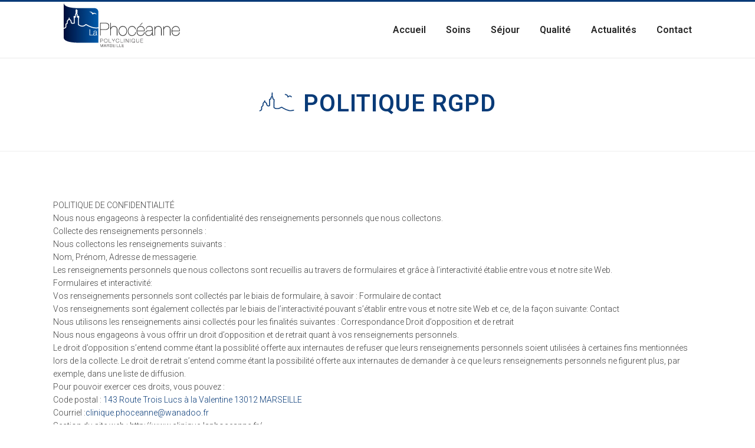

--- FILE ---
content_type: text/html; charset=UTF-8
request_url: https://www.clinique-laphoceanne.fr/politiquergpd/
body_size: 18907
content:
	<!DOCTYPE html>
<html lang="fr-FR" prefix="og: https://ogp.me/ns#">
<head>
	<meta charset="UTF-8" />
	
				<meta name="viewport" content="width=device-width,initial-scale=1,user-scalable=no">
		
            
                        <link rel="shortcut icon" type="image/x-icon" href="http://www.clinique-laphoceanne.fr/wp-content/uploads/2019/04/favicon.jpg">
            <link rel="apple-touch-icon" href="http://www.clinique-laphoceanne.fr/wp-content/uploads/2019/04/favicon.jpg"/>
        
	<link rel="profile" href="http://gmpg.org/xfn/11" />
	<link rel="pingback" href="" />

	<style type="text/css" id="stylesheet-inline-css-17480">   .page-id-17480.disabled_footer_top .footer_top_holder, .page-id-17480.disabled_footer_bottom .footer_bottom_holder { display: none;}

</style>	<script type="text/javascript">function theChampLoadEvent(e){var t=window.onload;if(typeof window.onload!="function"){window.onload=e}else{window.onload=function(){t();e()}}}</script>
		<script type="text/javascript">var theChampDefaultLang = 'fr_FR', theChampCloseIconPath = 'https://www.clinique-laphoceanne.fr/wp-content/plugins/super-socializer/images/close.png';</script>
		<script>var theChampSiteUrl = 'https://www.clinique-laphoceanne.fr', theChampVerified = 0, theChampEmailPopup = 0, heateorSsMoreSharePopupSearchText = 'Search';</script>
			<script> var theChampFBKey = '', theChampFBLang = 'fr_FR', theChampFbLikeMycred = 0, theChampSsga = 0, theChampCommentNotification = 0, theChampHeateorFcmRecentComments = 0, theChampFbIosLogin = 0; </script>
						<script type="text/javascript">var theChampFBCommentUrl = 'https://www.clinique-laphoceanne.fr/politiquergpd/'; var theChampFBCommentColor = ''; var theChampFBCommentNumPosts = ''; var theChampFBCommentWidth = '100%'; var theChampFBCommentOrderby = ''; var theChampCommentingTabs = "wordpress,facebook,disqus", theChampGpCommentsUrl = 'https://www.clinique-laphoceanne.fr/politiquergpd/', theChampDisqusShortname = '', theChampScEnabledTabs = 'wordpress,fb', theChampScLabel = 'Leave a reply', theChampScTabLabels = {"wordpress":"Default Comments (0)","fb":"Facebook Comments","disqus":"Disqus Comments"}, theChampGpCommentsWidth = 0, theChampCommentingId = 'respond'</script>
						<script> var theChampSharingAjaxUrl = 'https://www.clinique-laphoceanne.fr/wp-admin/admin-ajax.php', heateorSsFbMessengerAPI = 'https://www.facebook.com/dialog/send?app_id=595489497242932&display=popup&link=%encoded_post_url%&redirect_uri=%encoded_post_url%',heateorSsWhatsappShareAPI = 'web', heateorSsUrlCountFetched = [], heateorSsSharesText = 'Shares', heateorSsShareText = 'Share', theChampPluginIconPath = 'https://www.clinique-laphoceanne.fr/wp-content/plugins/super-socializer/images/logo.png', theChampSaveSharesLocally = 0, theChampHorizontalSharingCountEnable = 0, theChampVerticalSharingCountEnable = 0, theChampSharingOffset = -10, theChampCounterOffset = -10, theChampMobileStickySharingEnabled = 1, heateorSsCopyLinkMessage = "Link copied.";
		var heateorSsHorSharingShortUrl = "https://www.clinique-laphoceanne.fr/politiquergpd/";var heateorSsVerticalSharingShortUrl = "https://www.clinique-laphoceanne.fr/politiquergpd/";		</script>
			<style type="text/css">
						.the_champ_button_instagram span.the_champ_svg,a.the_champ_instagram span.the_champ_svg{background:radial-gradient(circle at 30% 107%,#fdf497 0,#fdf497 5%,#fd5949 45%,#d6249f 60%,#285aeb 90%)}
					.the_champ_horizontal_sharing .the_champ_svg,.heateor_ss_standard_follow_icons_container .the_champ_svg{
					color: #fff;
				border-width: 0px;
		border-style: solid;
		border-color: transparent;
	}
		.the_champ_horizontal_sharing .theChampTCBackground{
		color:#666;
	}
		.the_champ_horizontal_sharing span.the_champ_svg:hover,.heateor_ss_standard_follow_icons_container span.the_champ_svg:hover{
				border-color: transparent;
	}
		.the_champ_vertical_sharing span.the_champ_svg,.heateor_ss_floating_follow_icons_container span.the_champ_svg{
					color: #fff;
				border-width: 0px;
		border-style: solid;
		border-color: transparent;
	}
		.the_champ_vertical_sharing .theChampTCBackground{
		color:#666;
	}
		.the_champ_vertical_sharing span.the_champ_svg:hover,.heateor_ss_floating_follow_icons_container span.the_champ_svg:hover{
						border-color: transparent;
		}
	@media screen and (max-width:1500px){.the_champ_vertical_sharing{display:none!important}}div.heateor_ss_mobile_footer{display:none;}@media screen and (max-width:783px){div.the_champ_bottom_sharing div.the_champ_sharing_ul .theChampTCBackground{width:100%!important;background-color:white}div.the_champ_bottom_sharing{width:100%!important;left:0!important;}div.the_champ_bottom_sharing a{width:20% !important;margin:0!important;padding:0!important;}div.the_champ_bottom_sharing .the_champ_svg{width:100%!important;}div.the_champ_bottom_sharing div.theChampTotalShareCount{font-size:.7em!important;line-height:28px!important}div.the_champ_bottom_sharing div.theChampTotalShareText{font-size:.5em!important;line-height:0px!important}div.heateor_ss_mobile_footer{display:block;height:40px;}.the_champ_bottom_sharing{padding:0!important;display:block!important;width: auto!important;bottom:-2px!important;top: auto!important;}.the_champ_bottom_sharing .the_champ_square_count{line-height: inherit;}.the_champ_bottom_sharing .theChampSharingArrow{display:none;}.the_champ_bottom_sharing .theChampTCBackground{margin-right: 1.1em !important}}</style>
	
<!-- SEO par Rank Math - https://s.rankmath.com/home -->
<title>Polyclinique Marseille La Phocéanne - Clinique ophtalmologique Bouches du Rhônes | POLITIQUE RGPD</title>
<meta name="description" content="POLITIQUE DE CONFIDENTIALITÉ"/>
<meta name="robots" content="follow, index, max-snippet:-1, max-video-preview:-1, max-image-preview:large"/>
<link rel="canonical" href="https://www.clinique-laphoceanne.fr/politiquergpd/" />
<meta property="og:locale" content="fr_FR" />
<meta property="og:type" content="article" />
<meta property="og:title" content="Polyclinique Marseille La Phocéanne - Clinique ophtalmologique Bouches du Rhônes | POLITIQUE RGPD" />
<meta property="og:description" content="POLITIQUE DE CONFIDENTIALITÉ" />
<meta property="og:url" content="https://www.clinique-laphoceanne.fr/politiquergpd/" />
<meta property="og:site_name" content="Polyclinique Marseille La Phocéanne - Clinique ophtalmologique Bouches du Rhônes" />
<meta property="og:updated_time" content="2019-05-24T12:01:21+02:00" />
<meta name="twitter:card" content="summary_large_image" />
<meta name="twitter:title" content="Polyclinique Marseille La Phocéanne - Clinique ophtalmologique Bouches du Rhônes | POLITIQUE RGPD" />
<meta name="twitter:description" content="POLITIQUE DE CONFIDENTIALITÉ" />
<meta name="twitter:label1" content="Temps de lecture" />
<meta name="twitter:data1" content="1 minute" />
<script type="application/ld+json" class="rank-math-schema">{"@context":"https://schema.org","@graph":[{"@type":"","headline":"Polyclinique Marseille La Phoc\u00e9anne - Clinique ophtalmologique Bouches du Rh\u00f4nes | POLITIQUE RGPD","keywords":"politique rgpd,politique de confidentialit\u00e9","datePublished":"2019-04-17T15:12:50+02:00","dateModified":"2019-05-24T12:01:21+02:00","author":{"@type":"Person","name":"admin_clinique_pho"},"description":"POLITIQUE DE CONFIDENTIALIT\u00c9","name":"Polyclinique Marseille La Phoc\u00e9anne - Clinique ophtalmologique Bouches du Rh\u00f4nes | POLITIQUE RGPD","@id":"https://www.clinique-laphoceanne.fr/politiquergpd/#richSnippet","isPartOf":{"@id":"https://www.clinique-laphoceanne.fr/politiquergpd/#webpage"},"inLanguage":"fr-FR","mainEntityOfPage":{"@id":"https://www.clinique-laphoceanne.fr/politiquergpd/#webpage"}}]}</script>
<!-- /Extension Rank Math WordPress SEO -->

<link rel='dns-prefetch' href='//fonts.googleapis.com' />
<link rel="alternate" type="application/rss+xml" title="Polyclinique Marseille La Phocéanne - Clinique ophtalmologique Bouches du Rhônes &raquo; Flux" href="https://www.clinique-laphoceanne.fr/feed/" />
<link rel="alternate" type="application/rss+xml" title="Polyclinique Marseille La Phocéanne - Clinique ophtalmologique Bouches du Rhônes &raquo; Flux des commentaires" href="https://www.clinique-laphoceanne.fr/comments/feed/" />
<script type="text/javascript">
window._wpemojiSettings = {"baseUrl":"https:\/\/s.w.org\/images\/core\/emoji\/14.0.0\/72x72\/","ext":".png","svgUrl":"https:\/\/s.w.org\/images\/core\/emoji\/14.0.0\/svg\/","svgExt":".svg","source":{"concatemoji":"https:\/\/www.clinique-laphoceanne.fr\/wp-includes\/js\/wp-emoji-release.min.js?ver=754903"}};
/*! This file is auto-generated */
!function(e,a,t){var n,r,o,i=a.createElement("canvas"),p=i.getContext&&i.getContext("2d");function s(e,t){var a=String.fromCharCode,e=(p.clearRect(0,0,i.width,i.height),p.fillText(a.apply(this,e),0,0),i.toDataURL());return p.clearRect(0,0,i.width,i.height),p.fillText(a.apply(this,t),0,0),e===i.toDataURL()}function c(e){var t=a.createElement("script");t.src=e,t.defer=t.type="text/javascript",a.getElementsByTagName("head")[0].appendChild(t)}for(o=Array("flag","emoji"),t.supports={everything:!0,everythingExceptFlag:!0},r=0;r<o.length;r++)t.supports[o[r]]=function(e){if(p&&p.fillText)switch(p.textBaseline="top",p.font="600 32px Arial",e){case"flag":return s([127987,65039,8205,9895,65039],[127987,65039,8203,9895,65039])?!1:!s([55356,56826,55356,56819],[55356,56826,8203,55356,56819])&&!s([55356,57332,56128,56423,56128,56418,56128,56421,56128,56430,56128,56423,56128,56447],[55356,57332,8203,56128,56423,8203,56128,56418,8203,56128,56421,8203,56128,56430,8203,56128,56423,8203,56128,56447]);case"emoji":return!s([129777,127995,8205,129778,127999],[129777,127995,8203,129778,127999])}return!1}(o[r]),t.supports.everything=t.supports.everything&&t.supports[o[r]],"flag"!==o[r]&&(t.supports.everythingExceptFlag=t.supports.everythingExceptFlag&&t.supports[o[r]]);t.supports.everythingExceptFlag=t.supports.everythingExceptFlag&&!t.supports.flag,t.DOMReady=!1,t.readyCallback=function(){t.DOMReady=!0},t.supports.everything||(n=function(){t.readyCallback()},a.addEventListener?(a.addEventListener("DOMContentLoaded",n,!1),e.addEventListener("load",n,!1)):(e.attachEvent("onload",n),a.attachEvent("onreadystatechange",function(){"complete"===a.readyState&&t.readyCallback()})),(e=t.source||{}).concatemoji?c(e.concatemoji):e.wpemoji&&e.twemoji&&(c(e.twemoji),c(e.wpemoji)))}(window,document,window._wpemojiSettings);
</script>
<style type="text/css">
img.wp-smiley,
img.emoji {
	display: inline !important;
	border: none !important;
	box-shadow: none !important;
	height: 1em !important;
	width: 1em !important;
	margin: 0 0.07em !important;
	vertical-align: -0.1em !important;
	background: none !important;
	padding: 0 !important;
}
</style>
	<link rel='stylesheet' id='wp-block-library-css' href='https://www.clinique-laphoceanne.fr/wp-includes/css/dist/block-library/style.min.css?ver=754903' type='text/css' media='all' />
<link rel='stylesheet' id='classic-theme-styles-css' href='https://www.clinique-laphoceanne.fr/wp-includes/css/classic-themes.min.css?ver=1' type='text/css' media='all' />
<style id='global-styles-inline-css' type='text/css'>
body{--wp--preset--color--black: #000000;--wp--preset--color--cyan-bluish-gray: #abb8c3;--wp--preset--color--white: #ffffff;--wp--preset--color--pale-pink: #f78da7;--wp--preset--color--vivid-red: #cf2e2e;--wp--preset--color--luminous-vivid-orange: #ff6900;--wp--preset--color--luminous-vivid-amber: #fcb900;--wp--preset--color--light-green-cyan: #7bdcb5;--wp--preset--color--vivid-green-cyan: #00d084;--wp--preset--color--pale-cyan-blue: #8ed1fc;--wp--preset--color--vivid-cyan-blue: #0693e3;--wp--preset--color--vivid-purple: #9b51e0;--wp--preset--gradient--vivid-cyan-blue-to-vivid-purple: linear-gradient(135deg,rgba(6,147,227,1) 0%,rgb(155,81,224) 100%);--wp--preset--gradient--light-green-cyan-to-vivid-green-cyan: linear-gradient(135deg,rgb(122,220,180) 0%,rgb(0,208,130) 100%);--wp--preset--gradient--luminous-vivid-amber-to-luminous-vivid-orange: linear-gradient(135deg,rgba(252,185,0,1) 0%,rgba(255,105,0,1) 100%);--wp--preset--gradient--luminous-vivid-orange-to-vivid-red: linear-gradient(135deg,rgba(255,105,0,1) 0%,rgb(207,46,46) 100%);--wp--preset--gradient--very-light-gray-to-cyan-bluish-gray: linear-gradient(135deg,rgb(238,238,238) 0%,rgb(169,184,195) 100%);--wp--preset--gradient--cool-to-warm-spectrum: linear-gradient(135deg,rgb(74,234,220) 0%,rgb(151,120,209) 20%,rgb(207,42,186) 40%,rgb(238,44,130) 60%,rgb(251,105,98) 80%,rgb(254,248,76) 100%);--wp--preset--gradient--blush-light-purple: linear-gradient(135deg,rgb(255,206,236) 0%,rgb(152,150,240) 100%);--wp--preset--gradient--blush-bordeaux: linear-gradient(135deg,rgb(254,205,165) 0%,rgb(254,45,45) 50%,rgb(107,0,62) 100%);--wp--preset--gradient--luminous-dusk: linear-gradient(135deg,rgb(255,203,112) 0%,rgb(199,81,192) 50%,rgb(65,88,208) 100%);--wp--preset--gradient--pale-ocean: linear-gradient(135deg,rgb(255,245,203) 0%,rgb(182,227,212) 50%,rgb(51,167,181) 100%);--wp--preset--gradient--electric-grass: linear-gradient(135deg,rgb(202,248,128) 0%,rgb(113,206,126) 100%);--wp--preset--gradient--midnight: linear-gradient(135deg,rgb(2,3,129) 0%,rgb(40,116,252) 100%);--wp--preset--duotone--dark-grayscale: url('#wp-duotone-dark-grayscale');--wp--preset--duotone--grayscale: url('#wp-duotone-grayscale');--wp--preset--duotone--purple-yellow: url('#wp-duotone-purple-yellow');--wp--preset--duotone--blue-red: url('#wp-duotone-blue-red');--wp--preset--duotone--midnight: url('#wp-duotone-midnight');--wp--preset--duotone--magenta-yellow: url('#wp-duotone-magenta-yellow');--wp--preset--duotone--purple-green: url('#wp-duotone-purple-green');--wp--preset--duotone--blue-orange: url('#wp-duotone-blue-orange');--wp--preset--font-size--small: 13px;--wp--preset--font-size--medium: 20px;--wp--preset--font-size--large: 36px;--wp--preset--font-size--x-large: 42px;--wp--preset--spacing--20: 0.44rem;--wp--preset--spacing--30: 0.67rem;--wp--preset--spacing--40: 1rem;--wp--preset--spacing--50: 1.5rem;--wp--preset--spacing--60: 2.25rem;--wp--preset--spacing--70: 3.38rem;--wp--preset--spacing--80: 5.06rem;}:where(.is-layout-flex){gap: 0.5em;}body .is-layout-flow > .alignleft{float: left;margin-inline-start: 0;margin-inline-end: 2em;}body .is-layout-flow > .alignright{float: right;margin-inline-start: 2em;margin-inline-end: 0;}body .is-layout-flow > .aligncenter{margin-left: auto !important;margin-right: auto !important;}body .is-layout-constrained > .alignleft{float: left;margin-inline-start: 0;margin-inline-end: 2em;}body .is-layout-constrained > .alignright{float: right;margin-inline-start: 2em;margin-inline-end: 0;}body .is-layout-constrained > .aligncenter{margin-left: auto !important;margin-right: auto !important;}body .is-layout-constrained > :where(:not(.alignleft):not(.alignright):not(.alignfull)){max-width: var(--wp--style--global--content-size);margin-left: auto !important;margin-right: auto !important;}body .is-layout-constrained > .alignwide{max-width: var(--wp--style--global--wide-size);}body .is-layout-flex{display: flex;}body .is-layout-flex{flex-wrap: wrap;align-items: center;}body .is-layout-flex > *{margin: 0;}:where(.wp-block-columns.is-layout-flex){gap: 2em;}.has-black-color{color: var(--wp--preset--color--black) !important;}.has-cyan-bluish-gray-color{color: var(--wp--preset--color--cyan-bluish-gray) !important;}.has-white-color{color: var(--wp--preset--color--white) !important;}.has-pale-pink-color{color: var(--wp--preset--color--pale-pink) !important;}.has-vivid-red-color{color: var(--wp--preset--color--vivid-red) !important;}.has-luminous-vivid-orange-color{color: var(--wp--preset--color--luminous-vivid-orange) !important;}.has-luminous-vivid-amber-color{color: var(--wp--preset--color--luminous-vivid-amber) !important;}.has-light-green-cyan-color{color: var(--wp--preset--color--light-green-cyan) !important;}.has-vivid-green-cyan-color{color: var(--wp--preset--color--vivid-green-cyan) !important;}.has-pale-cyan-blue-color{color: var(--wp--preset--color--pale-cyan-blue) !important;}.has-vivid-cyan-blue-color{color: var(--wp--preset--color--vivid-cyan-blue) !important;}.has-vivid-purple-color{color: var(--wp--preset--color--vivid-purple) !important;}.has-black-background-color{background-color: var(--wp--preset--color--black) !important;}.has-cyan-bluish-gray-background-color{background-color: var(--wp--preset--color--cyan-bluish-gray) !important;}.has-white-background-color{background-color: var(--wp--preset--color--white) !important;}.has-pale-pink-background-color{background-color: var(--wp--preset--color--pale-pink) !important;}.has-vivid-red-background-color{background-color: var(--wp--preset--color--vivid-red) !important;}.has-luminous-vivid-orange-background-color{background-color: var(--wp--preset--color--luminous-vivid-orange) !important;}.has-luminous-vivid-amber-background-color{background-color: var(--wp--preset--color--luminous-vivid-amber) !important;}.has-light-green-cyan-background-color{background-color: var(--wp--preset--color--light-green-cyan) !important;}.has-vivid-green-cyan-background-color{background-color: var(--wp--preset--color--vivid-green-cyan) !important;}.has-pale-cyan-blue-background-color{background-color: var(--wp--preset--color--pale-cyan-blue) !important;}.has-vivid-cyan-blue-background-color{background-color: var(--wp--preset--color--vivid-cyan-blue) !important;}.has-vivid-purple-background-color{background-color: var(--wp--preset--color--vivid-purple) !important;}.has-black-border-color{border-color: var(--wp--preset--color--black) !important;}.has-cyan-bluish-gray-border-color{border-color: var(--wp--preset--color--cyan-bluish-gray) !important;}.has-white-border-color{border-color: var(--wp--preset--color--white) !important;}.has-pale-pink-border-color{border-color: var(--wp--preset--color--pale-pink) !important;}.has-vivid-red-border-color{border-color: var(--wp--preset--color--vivid-red) !important;}.has-luminous-vivid-orange-border-color{border-color: var(--wp--preset--color--luminous-vivid-orange) !important;}.has-luminous-vivid-amber-border-color{border-color: var(--wp--preset--color--luminous-vivid-amber) !important;}.has-light-green-cyan-border-color{border-color: var(--wp--preset--color--light-green-cyan) !important;}.has-vivid-green-cyan-border-color{border-color: var(--wp--preset--color--vivid-green-cyan) !important;}.has-pale-cyan-blue-border-color{border-color: var(--wp--preset--color--pale-cyan-blue) !important;}.has-vivid-cyan-blue-border-color{border-color: var(--wp--preset--color--vivid-cyan-blue) !important;}.has-vivid-purple-border-color{border-color: var(--wp--preset--color--vivid-purple) !important;}.has-vivid-cyan-blue-to-vivid-purple-gradient-background{background: var(--wp--preset--gradient--vivid-cyan-blue-to-vivid-purple) !important;}.has-light-green-cyan-to-vivid-green-cyan-gradient-background{background: var(--wp--preset--gradient--light-green-cyan-to-vivid-green-cyan) !important;}.has-luminous-vivid-amber-to-luminous-vivid-orange-gradient-background{background: var(--wp--preset--gradient--luminous-vivid-amber-to-luminous-vivid-orange) !important;}.has-luminous-vivid-orange-to-vivid-red-gradient-background{background: var(--wp--preset--gradient--luminous-vivid-orange-to-vivid-red) !important;}.has-very-light-gray-to-cyan-bluish-gray-gradient-background{background: var(--wp--preset--gradient--very-light-gray-to-cyan-bluish-gray) !important;}.has-cool-to-warm-spectrum-gradient-background{background: var(--wp--preset--gradient--cool-to-warm-spectrum) !important;}.has-blush-light-purple-gradient-background{background: var(--wp--preset--gradient--blush-light-purple) !important;}.has-blush-bordeaux-gradient-background{background: var(--wp--preset--gradient--blush-bordeaux) !important;}.has-luminous-dusk-gradient-background{background: var(--wp--preset--gradient--luminous-dusk) !important;}.has-pale-ocean-gradient-background{background: var(--wp--preset--gradient--pale-ocean) !important;}.has-electric-grass-gradient-background{background: var(--wp--preset--gradient--electric-grass) !important;}.has-midnight-gradient-background{background: var(--wp--preset--gradient--midnight) !important;}.has-small-font-size{font-size: var(--wp--preset--font-size--small) !important;}.has-medium-font-size{font-size: var(--wp--preset--font-size--medium) !important;}.has-large-font-size{font-size: var(--wp--preset--font-size--large) !important;}.has-x-large-font-size{font-size: var(--wp--preset--font-size--x-large) !important;}
.wp-block-navigation a:where(:not(.wp-element-button)){color: inherit;}
:where(.wp-block-columns.is-layout-flex){gap: 2em;}
.wp-block-pullquote{font-size: 1.5em;line-height: 1.6;}
</style>
<link rel='stylesheet' id='contact-form-7-css' href='https://www.clinique-laphoceanne.fr/wp-content/plugins/contact-form-7/includes/css/styles.css?ver=5.7.4' type='text/css' media='all' />
<link rel='stylesheet' id='rs-plugin-settings-css' href='https://www.clinique-laphoceanne.fr/wp-content/plugins/revslider/public/assets/css/settings.css?ver=5.4.8.3' type='text/css' media='all' />
<style id='rs-plugin-settings-inline-css' type='text/css'>
#rs-demo-id {}
</style>
<link rel='stylesheet' id='mediaelement-css' href='https://www.clinique-laphoceanne.fr/wp-includes/js/mediaelement/mediaelementplayer-legacy.min.css?ver=4.2.17' type='text/css' media='all' />
<link rel='stylesheet' id='wp-mediaelement-css' href='https://www.clinique-laphoceanne.fr/wp-includes/js/mediaelement/wp-mediaelement.min.css?ver=754903' type='text/css' media='all' />
<link rel='stylesheet' id='bridge-default-style-css' href='https://www.clinique-laphoceanne.fr/wp-content/themes/bridge/style.css?ver=754903' type='text/css' media='all' />
<link rel='stylesheet' id='bridge-qode-font_awesome-css' href='https://www.clinique-laphoceanne.fr/wp-content/themes/bridge/css/font-awesome/css/font-awesome.min.css?ver=754903' type='text/css' media='all' />
<link rel='stylesheet' id='bridge-qode-font_elegant-css' href='https://www.clinique-laphoceanne.fr/wp-content/themes/bridge/css/elegant-icons/style.min.css?ver=754903' type='text/css' media='all' />
<link rel='stylesheet' id='bridge-qode-linea_icons-css' href='https://www.clinique-laphoceanne.fr/wp-content/themes/bridge/css/linea-icons/style.css?ver=754903' type='text/css' media='all' />
<link rel='stylesheet' id='bridge-qode-dripicons-css' href='https://www.clinique-laphoceanne.fr/wp-content/themes/bridge/css/dripicons/dripicons.css?ver=754903' type='text/css' media='all' />
<link rel='stylesheet' id='bridge-stylesheet-css' href='https://www.clinique-laphoceanne.fr/wp-content/themes/bridge/css/stylesheet.min.css?ver=754903' type='text/css' media='all' />
<link rel='stylesheet' id='bridge-print-css' href='https://www.clinique-laphoceanne.fr/wp-content/themes/bridge/css/print.css?ver=754903' type='text/css' media='all' />
<link rel='stylesheet' id='bridge-style-dynamic-css' href='https://www.clinique-laphoceanne.fr/wp-content/themes/bridge/css/style_dynamic.css?ver=1562320902' type='text/css' media='all' />
<link rel='stylesheet' id='bridge-responsive-css' href='https://www.clinique-laphoceanne.fr/wp-content/themes/bridge/css/responsive.min.css?ver=754903' type='text/css' media='all' />
<link rel='stylesheet' id='bridge-style-dynamic-responsive-css' href='https://www.clinique-laphoceanne.fr/wp-content/themes/bridge/css/style_dynamic_responsive.css?ver=1562320902' type='text/css' media='all' />
<style id='bridge-style-dynamic-responsive-inline-css' type='text/css'>
.shopping_cart_outer{
display:none;
}
.woocommerce-page .shopping_cart_outer{
display:table;
}
.cover_boxes ul li .box .box_content { top: 0; }
.cover_boxes ul li .box .qbutton { margin-top: 18px; }

.ls-wp-container .qbutton {
-webkit-transition: none;
-ms-transition: none;
-moz-transition: none;
-o-transition: none;
transition: none;
}

@media only screen and (min-width: 1000px) {
    .page-id-15173 .ls-nav-prev,
    .page-id-15058 .ls-nav-prev,
    .page-id-15173 .ls-nav-next,
    .page-id-15058 .ls-nav-next,
    .page-id-15234 .ls-nav-prev,
    .page-id-15234 .ls-nav-next {
        margin-top: 19px;
    }
}

@media only screen and (max-width: 1000px){
.page-id-15173 .ls-nav-prev,
.page-id-15058 .ls-nav-prev,
.page-id-15173 .ls-nav-next,
.page-id-15058 .ls-nav-next{
		margin-top: -27px;
}

.page-id-15173 .q_slider,
.page-id-15058 .q_slider
{
min-height:100px;
}
}
.side_menu_button a:last-child {
padding: 0 0 0 17px;
}
.page-id-15173 .q_slider,
.page-id-15058 .q_slider
{
min-height:560px;
}
.filter_outer {
margin: -8px 0 31px;
}
.filter_holder ul li span{
font-size:13px;
}

#nav-menu-item-15674 li,
#nav-menu-item-15695 li,
#nav-menu-item-15696 li,
#nav-menu-item-15697 li,
#nav-menu-item-15777 li,
#nav-menu-item-15781 li,
#nav-menu-item-15784 li,
#nav-menu-item-15788 li,
#nav-menu-item-15791 li,
#nav-menu-item-15794 li,
#nav-menu-item-15798 li,
#nav-menu-item-15801 li,
#nav-menu-item-15805 li,
#nav-menu-item-15808 li,
#nav-menu-item-15813 li,
#nav-menu-item-15815 li,
#nav-menu-item-15819 li,
#nav-menu-item-15821 li,
#nav-menu-item-15826 li,
#nav-menu-item-15828 li,
#nav-menu-item-15833 li,
#nav-menu-item-15835 li{
width: 280px;
}

.drop_down .second .inner .widget {
padding-bottom: 15px;
}

.drop_down .second .inner .widget a{
padding: 0px !important;
}

.footer_bottom {
height: 30px;
}

.footer_bottom img { vertical-align: middle; }

header:not(.sticky):not(.scrolled) .header_bottom {
border-top: 3px solid #093b78;
}

.footer_bottom .two_columns_50_50>.column1 { text-align: left; }

.footer_bottom .two_columns_50_50>.column2 { text-align: right; }

.carousel-inner p {
margin: 40px 0px 15px 0px; }

.q_slider .qbutton.green:hover {
    background-color: #303030;
    border-color: #303030;
    color: #fff;
}

.carousel-control { width: 10%; }

.title h1 {
text-transform: none;
}
</style>
<link rel='stylesheet' id='js_composer_front-css' href='https://www.clinique-laphoceanne.fr/wp-content/plugins/js_composer/assets/css/js_composer.min.css?ver=5.7' type='text/css' media='all' />
<link rel='stylesheet' id='bridge-style-handle-google-fonts-css' href='https://fonts.googleapis.com/css?family=Raleway%3A100%2C200%2C300%2C400%2C500%2C600%2C700%2C800%2C900%2C300italic%2C400italic%2C700italic%7CRoboto%3A100%2C200%2C300%2C400%2C500%2C600%2C700%2C800%2C900%2C300italic%2C400italic%2C700italic&#038;subset=latin%2Clatin-ext&#038;ver=1.0.0' type='text/css' media='all' />
<link rel='stylesheet' id='the_champ_frontend_css-css' href='https://www.clinique-laphoceanne.fr/wp-content/plugins/super-socializer/css/front.css?ver=7.13.47' type='text/css' media='all' />
<script type='text/javascript' id='qc-choice-js-extra'>
/* <![CDATA[ */
var choice_cmp_config = {"utid":"","ccpa":"","datalayer":""};
/* ]]> */
</script>
<script type='text/javascript' async="async" src='https://www.clinique-laphoceanne.fr/wp-content/plugins/quantcast-choice/public/js/script.min.js?ver=2.0.8' id='qc-choice-js'></script>
<script type='text/javascript' src='https://www.clinique-laphoceanne.fr/wp-includes/js/jquery/jquery.min.js?ver=3.6.1' id='jquery-core-js'></script>
<script type='text/javascript' src='https://www.clinique-laphoceanne.fr/wp-includes/js/jquery/jquery-migrate.min.js?ver=3.3.2' id='jquery-migrate-js'></script>
<script type='text/javascript' src='https://www.clinique-laphoceanne.fr/wp-content/plugins/revslider/public/assets/js/jquery.themepunch.tools.min.js?ver=5.4.8.3' id='tp-tools-js'></script>
<script type='text/javascript' src='https://www.clinique-laphoceanne.fr/wp-content/plugins/revslider/public/assets/js/jquery.themepunch.revolution.min.js?ver=5.4.8.3' id='revmin-js'></script>
<link rel="wlwmanifest" type="application/wlwmanifest+xml" href="https://www.clinique-laphoceanne.fr/wp-includes/wlwmanifest.xml" />

<link rel='shortlink' href='https://www.clinique-laphoceanne.fr/?p=17480' />
<link rel="alternate" type="application/json+oembed" href="https://www.clinique-laphoceanne.fr/wp-json/oembed/1.0/embed?url=https%3A%2F%2Fwww.clinique-laphoceanne.fr%2Fpolitiquergpd%2F" />
<link rel="alternate" type="text/xml+oembed" href="https://www.clinique-laphoceanne.fr/wp-json/oembed/1.0/embed?url=https%3A%2F%2Fwww.clinique-laphoceanne.fr%2Fpolitiquergpd%2F&#038;format=xml" />
<meta name="generator" content="Powered by WPBakery Page Builder - drag and drop page builder for WordPress."/>
<!--[if lte IE 9]><link rel="stylesheet" type="text/css" href="https://www.clinique-laphoceanne.fr/wp-content/plugins/js_composer/assets/css/vc_lte_ie9.min.css" media="screen"><![endif]--><meta name="generator" content="Powered by Slider Revolution 5.4.8.3 - responsive, Mobile-Friendly Slider Plugin for WordPress with comfortable drag and drop interface." />
<script type="text/javascript">function setREVStartSize(e){									
						try{ e.c=jQuery(e.c);var i=jQuery(window).width(),t=9999,r=0,n=0,l=0,f=0,s=0,h=0;
							if(e.responsiveLevels&&(jQuery.each(e.responsiveLevels,function(e,f){f>i&&(t=r=f,l=e),i>f&&f>r&&(r=f,n=e)}),t>r&&(l=n)),f=e.gridheight[l]||e.gridheight[0]||e.gridheight,s=e.gridwidth[l]||e.gridwidth[0]||e.gridwidth,h=i/s,h=h>1?1:h,f=Math.round(h*f),"fullscreen"==e.sliderLayout){var u=(e.c.width(),jQuery(window).height());if(void 0!=e.fullScreenOffsetContainer){var c=e.fullScreenOffsetContainer.split(",");if (c) jQuery.each(c,function(e,i){u=jQuery(i).length>0?u-jQuery(i).outerHeight(!0):u}),e.fullScreenOffset.split("%").length>1&&void 0!=e.fullScreenOffset&&e.fullScreenOffset.length>0?u-=jQuery(window).height()*parseInt(e.fullScreenOffset,0)/100:void 0!=e.fullScreenOffset&&e.fullScreenOffset.length>0&&(u-=parseInt(e.fullScreenOffset,0))}f=u}else void 0!=e.minHeight&&f<e.minHeight&&(f=e.minHeight);e.c.closest(".rev_slider_wrapper").css({height:f})					
						}catch(d){console.log("Failure at Presize of Slider:"+d)}						
					};</script>
		<style type="text/css" id="wp-custom-css">
			/* page contact couleur formulaire */
#contactpage label {
	color:black!important;
}


/* FOOTER */
.textwidget a {
	color:#9e9e9e!important;
}


/*BLOG*/
.date, .blog_text_date_holder, .time{
	display: none!important
}
.checkbox-72, .checkbox-72-a{
	color: #919191!important;
}
/***** SLIDERS DE BASE flèche *****/
.qode_image_gallery_no_space .controls a.next-slide span, .qode_image_gallery_no_space .controls a.prev-slide span{
	height:40px;
	width:40px;
	line-height:40px;
	border:0px;
	left:75%;
}





/***SEJOURS ANIM CERCLE **/
.qode-int-icon-showcase {
	width:70%;
	padding-top:70%;
	font-size:14px;
	line-height:19px;
}


/*** sejours icon espace cercle home**/
.qode-showcase-item-holder:nth-child(5)  > .qode-showcase-icon > span > i{
content:url(/wp-content/uploads/2019/04/armchair-silhouette.png);
}

 .qode-showcase-active:nth-child(5)  > .qode-showcase-icon > span > i{
content:url(/wp-content/uploads/2019/04/armchair-blanc.png)
}

/*** sejours icon espace cercle home mobile**/
@media screen and (max-width: 800px) {
	.qode-showcase-item-holder:nth-child(5)  > .qode-showcase-icon > span > i{
	width:40px;
	padding-top:5px;
}
	
	 .qode-showcase-active:nth-child(5)  > .qode-showcase-icon > span > i{
	width:40px;
	padding-top:5px;
}
}


/** sejours icon espace cercle page sejours **/
.sejoursespace > div > div > div > div:nth-child(1){
content:url(/wp-content/uploads/2019/04/armchair-sejour-circle-4.png)
}

.sejoursespace > div > div > div > div:nth-child(1):hover{
content:url(/wp-content/uploads/2019/04/armchair-sejour-circle_hover.png)
}

/** sejours icon espace cercle page sejours mobile **/
@media screen and (max-width: 800px) {
.sejoursespace > div > div > div > div:nth-child(1){
	width:68px;
	}
	

}


.qode-int-icon-showcase.qode-appeared .qode-showcase-item-holder:nth-child(2) .qode-showcase-icon, .touch .no_animation_on_touch .qode-int-icon-showcase .qode-showcase-item-holder:nth-child(2) .qode-showcase-icon {
	top:30%;
	left:95%;
}

.qode-int-icon-showcase.qode-appeared .qode-showcase-item-holder:nth-child(3) .qode-showcase-icon, .touch .no_animation_on_touch .qode-int-icon-showcase .qode-showcase-item-holder:nth-child(3) .qode-showcase-icon {
	top:85%;
	left:85%;
}

.qode-int-icon-showcase.qode-appeared .qode-showcase-item-holder:nth-child(4) .qode-showcase-icon, .touch .no_animation_on_touch .qode-int-icon-showcase .qode-showcase-item-holder:nth-child(4) .qode-showcase-icon {
	top:30%;
	left:5%;
}

.qode-int-icon-showcase.qode-appeared .qode-showcase-item-holder:nth-child(5) .qode-showcase-icon, .touch .no_animation_on_touch .qode-int-icon-showcase .qode-showcase-item-holder:nth-child(5) .qode-showcase-icon {
	left:15%;
	top:85%;
}

/***********************/






/**** CONTACT COULEUR TEXTE ***/
#txtcontact p {
	color:white!important;
}

#txtcontact a:hover {
	color:white!important;
}

#txtcontact p a{
	color:#9e9e9e!important;
}

label {
	color:#919191!important;
}



.contacttitre div h2 {
	color:white!important;
}

/**** SLIDER BLOG HOME ***/
.blog_slider .blog_slides>li{
	margin-left:2px;
	margin-right:2px;
}

/*** PAGE ADMISSION - texte titre boxe ***/
.vc-hoverbox-front-inner > h2 {
	font-size:20px;
	line-height:25px
}

/*** TITLE ***/
.title_subtitle_holder > h1 {
	text-transform:uppercase;
}
.title  {
	padding-top: 30px;
	padding-bottom:30px;
}

/**BOUTON SUBMIT**/
.wpcf7-submit{
	margin-left: 43%!important;
}

/*** PAGE SEJOUR icon boxe titre ***/
.icon_title {
	margin-bottom:10px;
}

/*** PAGE SOINS SERVICES - praticiens texte ***/
.praticienstexte {
 	line-height:21px;
}

/*** PORTFOLIO text ***/
.portfolio_description > h5 > a {
	text-transform: uppercase!important;
}

/**** PAGE SERVICE COLONNE DE TEXTE 2 ***/
.servicetexte2colonne {
	display:inline-flex;
}

.servicetexte2colonne ul {
	padding-right:50px;
}

/*** HOME bandeau bouton ***/
.vc_col-has-fill>.vc_column-inner {
	padding-top:0px;
}

.icon_with_title_link {
	font-size:18px;
	font-weight:700;
	margin-top:0px!important;
	text-transform:uppercase;
}

/*** HOME ADMISSION ACCORDION TOGGLE COULEUR ***/
#admissiontoggle > div > div > div.qode-accordion-holder > h5 {
	background-color: white;
	color: #093b78;
}

#admissiontoggle > div > div > div.qode-accordion-holder > .ui-accordion-header-active {
	background-color: #093b78;
	color: white;
}

/*** SEJOUR ADMISSION ACCORDION TOGGLE COULEUR ***/
#formaliteadmission > div > div > div > div > div > div.qode-accordion-holder > h5 {
	background-color: white;
	color: #093b78;
}

#formaliteadmission > div > div > div > div > div > div.qode-accordion-holder > .ui-accordion-header-active {
	background-color: #093b78;
	color: white;
}

/*** DROITS ET PREVENTION ACCORDION TOGGLE COULEUR ***/
#accordionsdroit > div > div > div > div > div > div.qode-accordion-holder > h5 {
	background-color: white;
	color: #093b78;
}

#accordionsdroit > div > div > div > div > div > div.qode-accordion-holder > .ui-accordion-header-active {
	background-color: #093b78;
	color: white;
}

/*** CONTACT plan légende ***/
#legende  > div > div > div > div > div {
	padding:0px;
	margin:0px;
}

/*** HOME BOUTONS ENTREE **/
#homeboutonacces .q_icon_with_title{
	padding-top:25px!important;
	padding-bottom:20px!important;
}

/*** TITRE VISUEL ICONE **/
h1:before, h2:before {
	content:url(/wp-content/uploads/2019/04/icon_titre5.png);
	padding-right:15px;
}

.q_slider h2:before{
	display:none;
}

.blog_holder h2:before{
	display:none;
}

#contact h2:before {
	display:none;
}

.h2boxes h2:before {
	display:none;
}



@media screen and (max-width: 600px) {
	/* SERVICES SOINS MOBILE menu ancre suppr border */
	#soinsancretexte > div > div > div {
		border:0px!important;
		padding-top:10px;
		padding-bottom:10px;
		border-bottom: 1px solid #dddddd!important;
	}

	/*RESPONSIVE HOME MOBILE*/

	/*** boutons d'entree ***/
	#homeboutonacces > div > div > div > div > div > div > div > div > div {
		border: 0px!important;
	}

	/**** RESPONSIVE SEJOURS MOBILE ***/
	/*** taille icone ***/
	.sejouricon .icon_holder{
		font-size:10px!important;
		padding-right:20px;
	}

	.sejouricon .q_icon_with_title.medium.circle, .sejouricon div.icon_text_holder{
		padding-left:10px!important;
	}

	.sejouricon h4 {
		padding-left:50px;
	}
}

@media screen and (min-width: 800px) {
	/** HOME - CHIFFRES **/
	.chiffre {
		max-height:350px;
	}
}

@media (max-width: 1000px) {
	/*SOCIAL SHARE*/
	.the_champ_sharing_container{
		display: none!important;
	}
	
	.qc-cmp-persistent-link{
		display: none!important;
	}
}
@media screen and (max-width: 800px) {
	#text-32, #custom_html-2, #custom_html-3, #custom_html-4{
		text-align: center;
	}
	
	.wpcf7-submit{
		margin-left: 30%!important;
	}
	
	.servicetexte2colonne {
		display:block;
	}

	.servicetexte2colonne ul {
		padding-right:0px;
	}
	
	/*MOBILE PAGE INTERNE TITRE*/
	.title_subtitle_holder {
		margin-top:90px;
	}
	
	.title.title_size_small h1{
		font-size:35px;
	}
	
	/**** MOBILE WIDTH WRAPPER ***/
	.boxed div.section .section_inner, .carousel-inner .slider_content_outer, .container_inner, .full_width .parallax_content, .steps_holder_inner, body.boxed .carousel-inner, body.boxed .full_width .parallax_content, body.boxed .header_inner, body.boxed .wrapper_inner, body.boxed footer, div.grid_section .section_inner, nav.content_menu{
		width:80%;
	}
	
	.portfolio_title a {
		font-size:25px!important;
	}
	
	/*** MENU FIXED MOBILE  ***/
	header.fixed {
		position:fixed!important;
	}
	
	/*** MENU  MOBILE dimension ***/	
	.header_top_bottom_holder, .header_bottom,  .mobile_menu_button {
		height:70px;
	}
	
	.q_logo a {
		height:60px!important;
		margin-top:-20px;
	}
	
	.mobile_menu {
		padding-left:10px;
	}	
	
	.mobile_menu_button > span > i {
		font-size:20px;
	}	
	
	nav.mobile_menu ul li a{
		font-size:16px;
	}	
	
	.qode-int-icon-showcase {
		width:100%;
		padding-top:100%;
	}
}

@media screen and (min-width: 750px) and (max-width: 1250px) {
	.qode-int-icon-showcase {
		width:100%;
		padding-top:100%;
	}

}

/*bloc chiffres*/
@media (max-width: 1500px) {
	.counter {
    font-size: 30px!important;
}
}
@media (max-width: 800px) {
	.counter {
    font-size: 60px!important;
}
}


.wpcf7-form-control-wrap {
	color:white;
}
		</style>
		<noscript><style type="text/css"> .wpb_animate_when_almost_visible { opacity: 1; }</style></noscript><!-- Global site tag (gtag.js) - Google Analytics -->
<script async src="https://www.googletagmanager.com/gtag/js?id=UA-4402247-59"></script>
<script>
  window.dataLayer = window.dataLayer || [];
  function gtag(){dataLayer.push(arguments);}
  gtag('js', new Date());

  gtag('config', 'UA-4402247-59');
</script>


</head>

<body class="page-template-default page page-id-17480 bridge-core-1.0.4 ajax_fade page_not_loaded  qode_grid_1300 qode-theme-ver-18.0.8 qode-theme-bridge qode_header_in_grid wpb-js-composer js-comp-ver-5.7 vc_responsive" itemscope itemtype="http://schema.org/WebPage">

	<div class="ajax_loader"><div class="ajax_loader_1"><div class="pulse"></div></div></div>
	
<div class="wrapper">
	<div class="wrapper_inner">

    
		<!-- Google Analytics start -->
				<!-- Google Analytics end -->

		
	<header class=" scroll_header_top_area  fixed scrolled_not_transparent with_border page_header">
	<div class="header_inner clearfix">
				<div class="header_top_bottom_holder">
			
			<div class="header_bottom clearfix" style='' >
								<div class="container">
					<div class="container_inner clearfix">
																				<div class="header_inner_left">
																	<div class="mobile_menu_button">
		<span>
			<i class="qode_icon_font_awesome fa fa-bars " ></i>		</span>
	</div>
								<div class="logo_wrapper" >
	<div class="q_logo">
		<a itemprop="url" href="https://www.clinique-laphoceanne.fr/" >
             <img itemprop="image" class="normal" src="http://www.clinique-laphoceanne.fr/wp-content/uploads/2019/04/home_logo.jpg" alt="Logo"> 			 <img itemprop="image" class="light" src="https://www.clinique-laphoceanne.fr/wp-content/themes/bridge/img/logo.png" alt="Logo"/> 			 <img itemprop="image" class="dark" src="https://www.clinique-laphoceanne.fr/wp-content/themes/bridge/img/logo_black.png" alt="Logo"/> 			 <img itemprop="image" class="sticky" src="https://www.clinique-laphoceanne.fr/wp-content/themes/bridge/img/logo_black.png" alt="Logo"/> 			 <img itemprop="image" class="mobile" src="http://www.clinique-laphoceanne.fr/wp-content/uploads/2019/04/home_logo.jpg" alt="Logo"/> 					</a>
	</div>
	</div>															</div>
															<div class="header_inner_right">
									<div class="side_menu_button_wrapper right">
																														<div class="side_menu_button">
																																											</div>
									</div>
								</div>
							
							
							<nav class="main_menu drop_down right">
								<ul id="menu-top_menu_short" class=""><li id="nav-menu-item-16776" class="menu-item menu-item-type-custom menu-item-object-custom  narrow"><a href="/#laclinique" class=""><i class="menu_icon blank fa"></i><span>Accueil</span><span class="plus"></span></a></li>
<li id="nav-menu-item-17038" class="menu-item menu-item-type-post_type menu-item-object-page  narrow"><a href="https://www.clinique-laphoceanne.fr/services/" class=""><i class="menu_icon blank fa"></i><span>Soins</span><span class="plus"></span></a></li>
<li id="nav-menu-item-16974" class="menu-item menu-item-type-post_type menu-item-object-page  narrow"><a href="https://www.clinique-laphoceanne.fr/sejours/" class=""><i class="menu_icon blank fa"></i><span>Séjour</span><span class="plus"></span></a></li>
<li id="nav-menu-item-17315" class="menu-item menu-item-type-post_type menu-item-object-page  narrow"><a href="https://www.clinique-laphoceanne.fr/qualite/" class=""><i class="menu_icon blank fa"></i><span>Qualité</span><span class="plus"></span></a></li>
<li id="nav-menu-item-16779" class="menu-item menu-item-type-post_type menu-item-object-page  narrow"><a href="https://www.clinique-laphoceanne.fr/actualites/" class=""><i class="menu_icon blank fa"></i><span>Actualités</span><span class="plus"></span></a></li>
<li id="nav-menu-item-16548" class="menu-item menu-item-type-post_type menu-item-object-page  narrow"><a href="https://www.clinique-laphoceanne.fr/contact/" class=""><i class="menu_icon blank fa"></i><span>Contact</span><span class="plus"></span></a></li>
</ul>							</nav>
														<nav class="mobile_menu">
	<ul id="menu-top_menu_short-1" class=""><li id="mobile-menu-item-16776" class="menu-item menu-item-type-custom menu-item-object-custom "><a href="/#laclinique" class=""><span>Accueil</span></a><span class="mobile_arrow"><i class="fa fa-angle-right"></i><i class="fa fa-angle-down"></i></span></li>
<li id="mobile-menu-item-17038" class="menu-item menu-item-type-post_type menu-item-object-page "><a href="https://www.clinique-laphoceanne.fr/services/" class=""><span>Soins</span></a><span class="mobile_arrow"><i class="fa fa-angle-right"></i><i class="fa fa-angle-down"></i></span></li>
<li id="mobile-menu-item-16974" class="menu-item menu-item-type-post_type menu-item-object-page "><a href="https://www.clinique-laphoceanne.fr/sejours/" class=""><span>Séjour</span></a><span class="mobile_arrow"><i class="fa fa-angle-right"></i><i class="fa fa-angle-down"></i></span></li>
<li id="mobile-menu-item-17315" class="menu-item menu-item-type-post_type menu-item-object-page "><a href="https://www.clinique-laphoceanne.fr/qualite/" class=""><span>Qualité</span></a><span class="mobile_arrow"><i class="fa fa-angle-right"></i><i class="fa fa-angle-down"></i></span></li>
<li id="mobile-menu-item-16779" class="menu-item menu-item-type-post_type menu-item-object-page "><a href="https://www.clinique-laphoceanne.fr/actualites/" class=""><span>Actualités</span></a><span class="mobile_arrow"><i class="fa fa-angle-right"></i><i class="fa fa-angle-down"></i></span></li>
<li id="mobile-menu-item-16548" class="menu-item menu-item-type-post_type menu-item-object-page "><a href="https://www.clinique-laphoceanne.fr/contact/" class=""><span>Contact</span></a><span class="mobile_arrow"><i class="fa fa-angle-right"></i><i class="fa fa-angle-down"></i></span></li>
</ul></nav>																				</div>
					</div>
									</div>
			</div>
		</div>
</header>	<a id="back_to_top" href="#">
        <span class="fa-stack">
            <i class="qode_icon_font_awesome fa fa-arrow-up " ></i>        </span>
	</a>
	
	
    
    
    <div class="content ">
            <div class="meta">

            
        <div class="seo_title">Polyclinique Marseille La Phocéanne - Clinique ophtalmologique Bouches du Rhônes | POLITIQUE RGPD</div>

        


                        
            <span id="qode_page_id">17480</span>
            <div class="body_classes">page-template-default,page,page-id-17480,bridge-core-1.0.4,ajax_fade,page_not_loaded,,qode_grid_1300,qode-theme-ver-18.0.8,qode-theme-bridge,qode_header_in_grid,wpb-js-composer js-comp-ver-5.7,vc_responsive</div>
        </div>
        <div class="content_inner  ">
    			<div class="title_outer animate_title_text"    data-height="196">
		<div class="title title_size_small  position_center " style="height:196px;">
			<div class="image not_responsive"></div>
										<div class="title_holder"  style="padding-top:96px;height:100px;">
					<div class="container">
						<div class="container_inner clearfix">
								<div class="title_subtitle_holder" >
                                                                									<div class="title_subtitle_holder_inner">
																										<h1 ><span>POLITIQUE RGPD</span></h1>
																	
																																			</div>
								                                                            </div>
						</div>
					</div>
				</div>
								</div>
			</div>
				<div class="container">
            			<div class="container_inner default_template_holder clearfix page_container_inner" >
																				<div      class="vc_row wpb_row section vc_row-fluid " style=' text-align:left;'><div class=" full_section_inner clearfix"><div class="wpb_column vc_column_container vc_col-sm-12"><div class="vc_column-inner"><div class="wpb_wrapper">
	<div class="wpb_text_column wpb_content_element ">
		<div class="wpb_wrapper">
			<p>POLITIQUE DE CONFIDENTIALITÉ</p>
<p>Nous nous engageons à respecter la confidentialité des renseignements personnels que nous collectons.</p>
<p>Collecte des renseignements personnels :</p>
<p>Nous collectons les renseignements suivants :</p>
<p>Nom, Prénom, Adresse de messagerie.</p>
<p>Les renseignements personnels que nous collectons sont recueillis au travers de formulaires et grâce à l&rsquo;interactivité établie entre vous et notre site Web.</p>
<p>Formulaires et interactivité:</p>
<p>Vos renseignements personnels sont collectés par le biais de formulaire, à savoir : Formulaire de contact</p>
<p>Vos renseignements sont également collectés par le biais de l&rsquo;interactivité pouvant s&rsquo;établir entre vous et notre site Web et ce, de la façon suivante: Contact</p>
<p>Nous utilisons les renseignements ainsi collectés pour les finalités suivantes : Correspondance Droit d&rsquo;opposition et de retrait</p>
<p>Nous nous engageons à vous offrir un droit d&rsquo;opposition et de retrait quant à vos renseignements personnels.</p>
<p>Le droit d&rsquo;opposition s&rsquo;entend comme étant la possiblité offerte aux internautes de refuser que leurs renseignements personnels soient utilisées à certaines fins mentionnées lors de la collecte. Le droit de retrait s&rsquo;entend comme étant la possibilité offerte aux internautes de demander à ce que leurs renseignements personnels ne figurent plus, par exemple, dans une liste de diffusion.</p>
<p>Pour pouvoir exercer ces droits, vous pouvez :</p>
<p>Code postal : <a href="https://www.google.com/maps/place/Polyclinique+Opthalmologique+La+Phoc%C3%A9anne/@43.3054875,5.4717832,17z/data=!3m1!4b1!4m5!3m4!1s0x12c9be83362da9d3:0x74ec96537aac6c7c!8m2!3d43.3054875!4d5.4739719" target="_blank" rel="noopener noreferrer">143 Route Trois Lucs à la Valentine 13012 MARSEILLE</a></p>
<p>Courriel :<a href="mailto:clinique.phoceanne@wanadoo.fr">clinique.phoceanne@wanadoo.fr</a></p>
<p>Section du site web : http://www.clinique-laphoceanne.fr/</p>
<p>&nbsp;</p>
<p>Sécurité</p>
<p>Les renseignements personnels que nous collectons sont conservés dans un environnement sécurisé. Les personnes travaillant pour nous sont tenues de respecter la confidentialité de vos informations.</p>
<p>Pour assurer la sécurité de vos renseignements personnels, nous avons recours aux mesures suivantes : Protocole SSL (Secure Sockets Layer), Gestion des accès</p>
<p>Nous nous engageons à maintenir un haut degré de confidentialité en intégrant les dernières innovations technologiques permettant d&rsquo;assurer la confidentialité de vos transactions. Toutefois, comme aucun mécanisme n&rsquo;offre une sécurité maximale, une part de risque est toujours présente lorsque l&rsquo;on utilise Internet pour transmettre des renseignements personnels.</p>

		</div> 
	</div> </div></div></div></div></div>
<div class='the_champ_sharing_container the_champ_vertical_sharing the_champ_hide_sharing the_champ_bottom_sharing' style='width:44px;left: -10px;top: 250px;-webkit-box-shadow:none;box-shadow:none;' data-super-socializer-href="https://www.clinique-laphoceanne.fr/politiquergpd/"><div class="the_champ_sharing_ul"><a class="the_champ_facebook" href="https://www.facebook.com/sharer/sharer.php?u=https%3A%2F%2Fwww.clinique-laphoceanne.fr%2Fpolitiquergpd%2F" title="Facebook" rel="nofollow noopener" target="_blank" style="font-size:24px!important;box-shadow:none;display:inline-block;vertical-align:middle"><span class="the_champ_svg" style="background-color:#3c589a;width:40px;height:40px;border-radius:999px;display:inline-block;opacity:1;float:left;font-size:24px;box-shadow:none;display:inline-block;font-size:16px;padding:0 4px;vertical-align:middle;background-repeat:repeat;overflow:hidden;padding:0;cursor:pointer;box-sizing:content-box"><svg style="display:block;border-radius:999px;" focusable="false" aria-hidden="true" xmlns="http://www.w3.org/2000/svg" width="100%" height="100%" viewBox="-5 -5 42 42"><path d="M17.78 27.5V17.008h3.522l.527-4.09h-4.05v-2.61c0-1.182.33-1.99 2.023-1.99h2.166V4.66c-.375-.05-1.66-.16-3.155-.16-3.123 0-5.26 1.905-5.26 5.405v3.016h-3.53v4.09h3.53V27.5h4.223z" fill="#fff"></path></svg></span></a><a class="the_champ_button_twitter" href="https://twitter.com/intent/tweet?text=POLITIQUE%20RGPD&url=https%3A%2F%2Fwww.clinique-laphoceanne.fr%2Fpolitiquergpd%2F" title="Twitter" rel="nofollow noopener" target="_blank" style="font-size:24px!important;box-shadow:none;display:inline-block;vertical-align:middle"><span class="the_champ_svg the_champ_s__default the_champ_s_twitter" style="background-color:#55acee;width:40px;height:40px;border-radius:999px;display:inline-block;opacity:1;float:left;font-size:24px;box-shadow:none;display:inline-block;font-size:16px;padding:0 4px;vertical-align:middle;background-repeat:repeat;overflow:hidden;padding:0;cursor:pointer;box-sizing:content-box"><svg style="display:block;border-radius:999px;" focusable="false" aria-hidden="true" xmlns="http://www.w3.org/2000/svg" width="100%" height="100%" viewBox="-4 -4 39 39"><path d="M28 8.557a9.913 9.913 0 0 1-2.828.775 4.93 4.93 0 0 0 2.166-2.725 9.738 9.738 0 0 1-3.13 1.194 4.92 4.92 0 0 0-3.593-1.55 4.924 4.924 0 0 0-4.794 6.049c-4.09-.21-7.72-2.17-10.15-5.15a4.942 4.942 0 0 0-.665 2.477c0 1.71.87 3.214 2.19 4.1a4.968 4.968 0 0 1-2.23-.616v.06c0 2.39 1.7 4.38 3.952 4.83-.414.115-.85.174-1.297.174-.318 0-.626-.03-.928-.086a4.935 4.935 0 0 0 4.6 3.42 9.893 9.893 0 0 1-6.114 2.107c-.398 0-.79-.023-1.175-.068a13.953 13.953 0 0 0 7.55 2.213c9.056 0 14.01-7.507 14.01-14.013 0-.213-.005-.426-.015-.637.96-.695 1.795-1.56 2.455-2.55z" fill="#fff"></path></svg></span></a><a class="the_champ_button_linkedin" href="https://www.linkedin.com/shareArticle?mini=true&url=https%3A%2F%2Fwww.clinique-laphoceanne.fr%2Fpolitiquergpd%2F&title=POLITIQUE%20RGPD" title="Linkedin" rel="nofollow noopener" target="_blank" style="font-size:24px!important;box-shadow:none;display:inline-block;vertical-align:middle"><span class="the_champ_svg the_champ_s__default the_champ_s_linkedin" style="background-color:#0077b5;width:40px;height:40px;border-radius:999px;display:inline-block;opacity:1;float:left;font-size:24px;box-shadow:none;display:inline-block;font-size:16px;padding:0 4px;vertical-align:middle;background-repeat:repeat;overflow:hidden;padding:0;cursor:pointer;box-sizing:content-box"><svg style="display:block;border-radius:999px;" focusable="false" aria-hidden="true" xmlns="http://www.w3.org/2000/svg" width="100%" height="100%" viewBox="0 0 32 32"><path d="M6.227 12.61h4.19v13.48h-4.19V12.61zm2.095-6.7a2.43 2.43 0 0 1 0 4.86c-1.344 0-2.428-1.09-2.428-2.43s1.084-2.43 2.428-2.43m4.72 6.7h4.02v1.84h.058c.56-1.058 1.927-2.176 3.965-2.176 4.238 0 5.02 2.792 5.02 6.42v7.395h-4.183v-6.56c0-1.564-.03-3.574-2.178-3.574-2.18 0-2.514 1.7-2.514 3.46v6.668h-4.187V12.61z" fill="#fff"></path></svg></span></a><a class="the_champ_button_pinterest" href="https://www.clinique-laphoceanne.fr/politiquergpd/" onclick="event.preventDefault();javascript:void((function(){var e=document.createElement('script');e.setAttribute('type','text/javascript');e.setAttribute('charset','UTF-8');e.setAttribute('src','//assets.pinterest.com/js/pinmarklet.js?r='+Math.random()*99999999);document.body.appendChild(e)})());" title="Pinterest" rel="nofollow noopener" style="font-size:24px!important;box-shadow:none;display:inline-block;vertical-align:middle"><span class="the_champ_svg the_champ_s__default the_champ_s_pinterest" style="background-color:#cc2329;width:40px;height:40px;border-radius:999px;display:inline-block;opacity:1;float:left;font-size:24px;box-shadow:none;display:inline-block;font-size:16px;padding:0 4px;vertical-align:middle;background-repeat:repeat;overflow:hidden;padding:0;cursor:pointer;box-sizing:content-box"><svg style="display:block;border-radius:999px;" focusable="false" aria-hidden="true" xmlns="http://www.w3.org/2000/svg" width="100%" height="100%" viewBox="-2 -2 35 35"><path fill="#fff" d="M16.539 4.5c-6.277 0-9.442 4.5-9.442 8.253 0 2.272.86 4.293 2.705 5.046.303.125.574.005.662-.33.061-.231.205-.816.27-1.06.088-.331.053-.447-.191-.736-.532-.627-.873-1.439-.873-2.591 0-3.338 2.498-6.327 6.505-6.327 3.548 0 5.497 2.168 5.497 5.062 0 3.81-1.686 7.025-4.188 7.025-1.382 0-2.416-1.142-2.085-2.545.397-1.674 1.166-3.48 1.166-4.689 0-1.081-.581-1.983-1.782-1.983-1.413 0-2.548 1.462-2.548 3.419 0 1.247.421 2.091.421 2.091l-1.699 7.199c-.505 2.137-.076 4.755-.039 5.019.021.158.223.196.314.077.13-.17 1.813-2.247 2.384-4.324.162-.587.929-3.631.929-3.631.46.876 1.801 1.646 3.227 1.646 4.247 0 7.128-3.871 7.128-9.053.003-3.918-3.317-7.568-8.361-7.568z"/></svg></span></a><a class="the_champ_more" title="More" rel="nofollow noopener" style="font-size:24px!important;border:0;box-shadow:none;display:inline-block!important;font-size:16px;padding:0 4px;vertical-align: middle;display:inline;" href="https://www.clinique-laphoceanne.fr/politiquergpd/" onclick="event.preventDefault()"><span class="the_champ_svg" style="background-color:#ee8e2d;width:40px;height:40px;border-radius:999px;display:inline-block!important;opacity:1;float:left;font-size:32px!important;box-shadow:none;display:inline-block;font-size:16px;padding:0 4px;vertical-align:middle;display:inline;background-repeat:repeat;overflow:hidden;padding:0;cursor:pointer;box-sizing:content-box;" onclick="theChampMoreSharingPopup(this, 'https://www.clinique-laphoceanne.fr/politiquergpd/', 'POLITIQUE%20RGPD', '' )"><svg xmlns="http://www.w3.org/2000/svg" xmlns:xlink="http://www.w3.org/1999/xlink" viewBox="-.3 0 32 32" version="1.1" width="100%" height="100%" style="display:block;border-radius:999px;" xml:space="preserve"><g><path fill="#fff" d="M18 14V8h-4v6H8v4h6v6h4v-6h6v-4h-6z" fill-rule="evenodd"></path></g></svg></span></a></div></div>														 
																				
		</div>
        	</div>
						<div class="content_bottom" >
					</div>
				
	</div>
</div>



	<footer class="uncover">
		<div class="footer_inner clearfix">
				<div class="footer_top_holder">
                            <div style="background-color: #ffffff;height: 1px" class="footer_top_border "></div>
            			<div class="footer_top">
								<div class="container">
					<div class="container_inner">
																	<div class="four_columns clearfix">
								<div class="column1 footer_col1">
									<div class="column_inner">
										<div id="custom_html-2" class="widget_text widget widget_custom_html"><h5>LA PHOCEANNE</h5><div class="textwidget custom-html-widget"><p style="margin-bottom:10px;">
143 Route Trois Lucs à la Valentine
13012 MARSEILLE </p>


<p style="margin-bottom:10px;">
Email : <a href="mailto:clinique.phoceanne@wanadoo.fr">clinique.phoceanne@wanadoo.fr</a>
</p>

<p >
Standard : <a href="tel:04 91 18 08 08">04 91 18 08 08</a> </p>
<p>
	Admission :  <a href="tel:04 91 18 08 01">04 91 18 08 01</a> </p>
<p >
	Télécopie :  <a href="tel:04 91 93 83 61">04 91 93 83 61</a></p>
<p >
	Pôle Vision : <a href="tel:04 91 87 73 50">04 91 87 73 50</a> </p>
<p>
	Consultation Douleur :  <a href="tel:04 91 93 36 41">04 91 93 36 41</a> </p></div></div>									</div>
								</div>
								<div class="column2 footer_col2">
									<div class="column_inner">
										<div id="text-32" class="widget widget_text"><h5>NOS PARTENAIRES</h5>			<div class="textwidget"><p><a href="http://www.centre-phoceen-long-sejour.fr" target="_blank" rel="noopener">Centre Phocéen</a><br />
<a href="http://www.phoceannesud.com/" target="_blank" rel="noopener">Phocéanne Sud</a><br />
<a href="http://www.clinique-saintfrancois.fr/" target="_blank" rel="noopener">Clinique Saint François</a><br />
<a href="http://www.maison-retraite-montaurelien.fr/" target="_blank" rel="noopener">Le Mont Aurélien</a><br />
<a href="http://www.long-sejour-montdazur.fr/" target="_blank" rel="noopener">Mont d&rsquo;Azur</a><br />
<a href="https://sites.google.com/a/had-bdr.fr/web-had/home" target="_blank" rel="noopener">HAD Bouches-du-Rhône Est</a></p>
</div>
		</div>									</div>
								</div>
								<div class="column3 footer_col3">
									<div class="column_inner">
										<div id="custom_html-3" class="widget_text widget widget_custom_html"><div class="textwidget custom-html-widget"><p style="margin-bottom:10px;">
<a href="/mentions-legales/">Mentions légales</a>
</p>

<p style="margin-bottom:10px;">
<a href="/politiquergpd/">Politique RGPD</a>
</p>

<p style="margin-bottom:10px;">
<a href="/credits/">Crédits</a>
</p>
</div></div>									</div>
								</div>
								<div class="column4 footer_col4">
									<div class="column_inner">
										<div id="custom_html-4" class="widget_text widget widget_custom_html"><div class="textwidget custom-html-widget"><p style="margin-bottom:10px;">
<a href="/qualite/#droitsprevention">Droits et prévention</a>
</p>

<p style="margin-bottom:20px;">
<a href="/recrutements/">Recrutement</a>
</p>

<p>
<a href="https://www.facebook.com/pages/Clinique-La-Phoceanne/118392634884721" target="_blank" rel="noopener"><i class="fa fa-facebook" style="font-size: 18px;color: #ffffff;margin-right: 18px;"></i></a>
</p></div></div>									</div>
								</div>
							</div>
															</div>
				</div>
							</div>
					</div>
							<div class="footer_bottom_holder">
                									<div class="footer_bottom">
							<div class="textwidget"><p>© animage.fr &#8211; tous droits réservés &#8211; <a href="/mentions-legales/">mentions légales</a></p>
</div>
					</div>
								</div>
				</div>
	</footer>
		
</div>
</div>
	<div id="fb-root"></div>
	<script type='text/javascript' src='https://www.clinique-laphoceanne.fr/wp-content/plugins/contact-form-7/includes/swv/js/index.js?ver=5.7.4' id='swv-js'></script>
<script type='text/javascript' id='contact-form-7-js-extra'>
/* <![CDATA[ */
var wpcf7 = {"api":{"root":"https:\/\/www.clinique-laphoceanne.fr\/wp-json\/","namespace":"contact-form-7\/v1"}};
/* ]]> */
</script>
<script type='text/javascript' src='https://www.clinique-laphoceanne.fr/wp-content/plugins/contact-form-7/includes/js/index.js?ver=5.7.4' id='contact-form-7-js'></script>
<script type='text/javascript' src='https://www.clinique-laphoceanne.fr/wp-includes/js/jquery/ui/core.min.js?ver=1.13.2' id='jquery-ui-core-js'></script>
<script type='text/javascript' src='https://www.clinique-laphoceanne.fr/wp-includes/js/jquery/ui/accordion.min.js?ver=1.13.2' id='jquery-ui-accordion-js'></script>
<script type='text/javascript' src='https://www.clinique-laphoceanne.fr/wp-includes/js/jquery/ui/menu.min.js?ver=1.13.2' id='jquery-ui-menu-js'></script>
<script type='text/javascript' src='https://www.clinique-laphoceanne.fr/wp-includes/js/dist/vendor/regenerator-runtime.min.js?ver=0.13.9' id='regenerator-runtime-js'></script>
<script type='text/javascript' src='https://www.clinique-laphoceanne.fr/wp-includes/js/dist/vendor/wp-polyfill.min.js?ver=3.15.0' id='wp-polyfill-js'></script>
<script type='text/javascript' src='https://www.clinique-laphoceanne.fr/wp-includes/js/dist/dom-ready.min.js?ver=392bdd43726760d1f3ca' id='wp-dom-ready-js'></script>
<script type='text/javascript' src='https://www.clinique-laphoceanne.fr/wp-includes/js/dist/hooks.min.js?ver=4169d3cf8e8d95a3d6d5' id='wp-hooks-js'></script>
<script type='text/javascript' src='https://www.clinique-laphoceanne.fr/wp-includes/js/dist/i18n.min.js?ver=9e794f35a71bb98672ae' id='wp-i18n-js'></script>
<script type='text/javascript' id='wp-i18n-js-after'>
wp.i18n.setLocaleData( { 'text direction\u0004ltr': [ 'ltr' ] } );
</script>
<script type='text/javascript' id='wp-a11y-js-translations'>
( function( domain, translations ) {
	var localeData = translations.locale_data[ domain ] || translations.locale_data.messages;
	localeData[""].domain = domain;
	wp.i18n.setLocaleData( localeData, domain );
} )( "default", {"translation-revision-date":"2023-03-07 20:28:50+0000","generator":"GlotPress\/4.0.0-alpha.4","domain":"messages","locale_data":{"messages":{"":{"domain":"messages","plural-forms":"nplurals=2; plural=n > 1;","lang":"fr"},"Notifications":["Notifications"]}},"comment":{"reference":"wp-includes\/js\/dist\/a11y.js"}} );
</script>
<script type='text/javascript' src='https://www.clinique-laphoceanne.fr/wp-includes/js/dist/a11y.min.js?ver=ecce20f002eda4c19664' id='wp-a11y-js'></script>
<script type='text/javascript' id='jquery-ui-autocomplete-js-extra'>
/* <![CDATA[ */
var uiAutocompleteL10n = {"noResults":"Aucun r\u00e9sultat.","oneResult":"Un r\u00e9sultat trouv\u00e9. Utilisez les fl\u00e8ches haut et bas du clavier pour les parcourir.","manyResults":"%d r\u00e9sultats trouv\u00e9s. Utilisez les fl\u00e8ches haut et bas du clavier pour les parcourir.","itemSelected":"\u00c9l\u00e9ment s\u00e9lectionn\u00e9."};
/* ]]> */
</script>
<script type='text/javascript' src='https://www.clinique-laphoceanne.fr/wp-includes/js/jquery/ui/autocomplete.min.js?ver=1.13.2' id='jquery-ui-autocomplete-js'></script>
<script type='text/javascript' src='https://www.clinique-laphoceanne.fr/wp-includes/js/jquery/ui/controlgroup.min.js?ver=1.13.2' id='jquery-ui-controlgroup-js'></script>
<script type='text/javascript' src='https://www.clinique-laphoceanne.fr/wp-includes/js/jquery/ui/checkboxradio.min.js?ver=1.13.2' id='jquery-ui-checkboxradio-js'></script>
<script type='text/javascript' src='https://www.clinique-laphoceanne.fr/wp-includes/js/jquery/ui/button.min.js?ver=1.13.2' id='jquery-ui-button-js'></script>
<script type='text/javascript' src='https://www.clinique-laphoceanne.fr/wp-includes/js/jquery/ui/datepicker.min.js?ver=1.13.2' id='jquery-ui-datepicker-js'></script>
<script type='text/javascript' id='jquery-ui-datepicker-js-after'>
jQuery(function(jQuery){jQuery.datepicker.setDefaults({"closeText":"Fermer","currentText":"Aujourd\u2019hui","monthNames":["janvier","f\u00e9vrier","mars","avril","mai","juin","juillet","ao\u00fbt","septembre","octobre","novembre","d\u00e9cembre"],"monthNamesShort":["Jan","F\u00e9v","Mar","Avr","Mai","Juin","Juil","Ao\u00fbt","Sep","Oct","Nov","D\u00e9c"],"nextText":"Suivant","prevText":"Pr\u00e9c\u00e9dent","dayNames":["dimanche","lundi","mardi","mercredi","jeudi","vendredi","samedi"],"dayNamesShort":["dim","lun","mar","mer","jeu","ven","sam"],"dayNamesMin":["D","L","M","M","J","V","S"],"dateFormat":"d MM yy","firstDay":1,"isRTL":false});});
</script>
<script type='text/javascript' src='https://www.clinique-laphoceanne.fr/wp-includes/js/jquery/ui/mouse.min.js?ver=1.13.2' id='jquery-ui-mouse-js'></script>
<script type='text/javascript' src='https://www.clinique-laphoceanne.fr/wp-includes/js/jquery/ui/resizable.min.js?ver=1.13.2' id='jquery-ui-resizable-js'></script>
<script type='text/javascript' src='https://www.clinique-laphoceanne.fr/wp-includes/js/jquery/ui/draggable.min.js?ver=1.13.2' id='jquery-ui-draggable-js'></script>
<script type='text/javascript' src='https://www.clinique-laphoceanne.fr/wp-includes/js/jquery/ui/dialog.min.js?ver=1.13.2' id='jquery-ui-dialog-js'></script>
<script type='text/javascript' src='https://www.clinique-laphoceanne.fr/wp-includes/js/jquery/ui/droppable.min.js?ver=1.13.2' id='jquery-ui-droppable-js'></script>
<script type='text/javascript' src='https://www.clinique-laphoceanne.fr/wp-includes/js/jquery/ui/progressbar.min.js?ver=1.13.2' id='jquery-ui-progressbar-js'></script>
<script type='text/javascript' src='https://www.clinique-laphoceanne.fr/wp-includes/js/jquery/ui/selectable.min.js?ver=1.13.2' id='jquery-ui-selectable-js'></script>
<script type='text/javascript' src='https://www.clinique-laphoceanne.fr/wp-includes/js/jquery/ui/sortable.min.js?ver=1.13.2' id='jquery-ui-sortable-js'></script>
<script type='text/javascript' src='https://www.clinique-laphoceanne.fr/wp-includes/js/jquery/ui/slider.min.js?ver=1.13.2' id='jquery-ui-slider-js'></script>
<script type='text/javascript' src='https://www.clinique-laphoceanne.fr/wp-includes/js/jquery/ui/spinner.min.js?ver=1.13.2' id='jquery-ui-spinner-js'></script>
<script type='text/javascript' src='https://www.clinique-laphoceanne.fr/wp-includes/js/jquery/ui/tooltip.min.js?ver=1.13.2' id='jquery-ui-tooltip-js'></script>
<script type='text/javascript' src='https://www.clinique-laphoceanne.fr/wp-includes/js/jquery/ui/tabs.min.js?ver=1.13.2' id='jquery-ui-tabs-js'></script>
<script type='text/javascript' src='https://www.clinique-laphoceanne.fr/wp-includes/js/jquery/ui/effect.min.js?ver=1.13.2' id='jquery-effects-core-js'></script>
<script type='text/javascript' src='https://www.clinique-laphoceanne.fr/wp-includes/js/jquery/ui/effect-blind.min.js?ver=1.13.2' id='jquery-effects-blind-js'></script>
<script type='text/javascript' src='https://www.clinique-laphoceanne.fr/wp-includes/js/jquery/ui/effect-bounce.min.js?ver=1.13.2' id='jquery-effects-bounce-js'></script>
<script type='text/javascript' src='https://www.clinique-laphoceanne.fr/wp-includes/js/jquery/ui/effect-clip.min.js?ver=1.13.2' id='jquery-effects-clip-js'></script>
<script type='text/javascript' src='https://www.clinique-laphoceanne.fr/wp-includes/js/jquery/ui/effect-drop.min.js?ver=1.13.2' id='jquery-effects-drop-js'></script>
<script type='text/javascript' src='https://www.clinique-laphoceanne.fr/wp-includes/js/jquery/ui/effect-explode.min.js?ver=1.13.2' id='jquery-effects-explode-js'></script>
<script type='text/javascript' src='https://www.clinique-laphoceanne.fr/wp-includes/js/jquery/ui/effect-fade.min.js?ver=1.13.2' id='jquery-effects-fade-js'></script>
<script type='text/javascript' src='https://www.clinique-laphoceanne.fr/wp-includes/js/jquery/ui/effect-fold.min.js?ver=1.13.2' id='jquery-effects-fold-js'></script>
<script type='text/javascript' src='https://www.clinique-laphoceanne.fr/wp-includes/js/jquery/ui/effect-highlight.min.js?ver=1.13.2' id='jquery-effects-highlight-js'></script>
<script type='text/javascript' src='https://www.clinique-laphoceanne.fr/wp-includes/js/jquery/ui/effect-pulsate.min.js?ver=1.13.2' id='jquery-effects-pulsate-js'></script>
<script type='text/javascript' src='https://www.clinique-laphoceanne.fr/wp-includes/js/jquery/ui/effect-size.min.js?ver=1.13.2' id='jquery-effects-size-js'></script>
<script type='text/javascript' src='https://www.clinique-laphoceanne.fr/wp-includes/js/jquery/ui/effect-scale.min.js?ver=1.13.2' id='jquery-effects-scale-js'></script>
<script type='text/javascript' src='https://www.clinique-laphoceanne.fr/wp-includes/js/jquery/ui/effect-shake.min.js?ver=1.13.2' id='jquery-effects-shake-js'></script>
<script type='text/javascript' src='https://www.clinique-laphoceanne.fr/wp-includes/js/jquery/ui/effect-slide.min.js?ver=1.13.2' id='jquery-effects-slide-js'></script>
<script type='text/javascript' src='https://www.clinique-laphoceanne.fr/wp-includes/js/jquery/ui/effect-transfer.min.js?ver=1.13.2' id='jquery-effects-transfer-js'></script>
<script type='text/javascript' src='https://www.clinique-laphoceanne.fr/wp-content/themes/bridge/js/plugins/doubletaptogo.js?ver=754903' id='doubleTapToGo-js'></script>
<script type='text/javascript' src='https://www.clinique-laphoceanne.fr/wp-content/themes/bridge/js/plugins/modernizr.min.js?ver=754903' id='modernizr-js'></script>
<script type='text/javascript' src='https://www.clinique-laphoceanne.fr/wp-content/themes/bridge/js/plugins/jquery.appear.js?ver=754903' id='appear-js'></script>
<script type='text/javascript' src='https://www.clinique-laphoceanne.fr/wp-includes/js/hoverIntent.min.js?ver=1.10.2' id='hoverIntent-js'></script>
<script type='text/javascript' src='https://www.clinique-laphoceanne.fr/wp-content/themes/bridge/js/plugins/counter.js?ver=754903' id='counter-js'></script>
<script type='text/javascript' src='https://www.clinique-laphoceanne.fr/wp-content/themes/bridge/js/plugins/easypiechart.js?ver=754903' id='easyPieChart-js'></script>
<script type='text/javascript' src='https://www.clinique-laphoceanne.fr/wp-content/themes/bridge/js/plugins/mixitup.js?ver=754903' id='mixItUp-js'></script>
<script type='text/javascript' src='https://www.clinique-laphoceanne.fr/wp-content/plugins/js_composer/assets/lib/prettyphoto/js/jquery.prettyPhoto.min.js?ver=5.7' id='prettyphoto-js'></script>
<script type='text/javascript' src='https://www.clinique-laphoceanne.fr/wp-content/themes/bridge/js/plugins/jquery.fitvids.js?ver=754903' id='fitvids-js'></script>
<script type='text/javascript' src='https://www.clinique-laphoceanne.fr/wp-content/plugins/js_composer/assets/lib/bower/flexslider/jquery.flexslider-min.js?ver=5.7' id='flexslider-js'></script>
<script type='text/javascript' id='mediaelement-core-js-before'>
var mejsL10n = {"language":"fr","strings":{"mejs.download-file":"T\u00e9l\u00e9charger le fichier","mejs.install-flash":"Vous utilisez un navigateur qui n\u2019a pas le lecteur Flash activ\u00e9 ou install\u00e9. Veuillez activer votre extension Flash ou t\u00e9l\u00e9charger la derni\u00e8re version \u00e0 partir de cette adresse\u00a0: https:\/\/get.adobe.com\/flashplayer\/","mejs.fullscreen":"Plein \u00e9cran","mejs.play":"Lecture","mejs.pause":"Pause","mejs.time-slider":"Curseur de temps","mejs.time-help-text":"Utilisez les fl\u00e8ches droite\/gauche pour avancer d\u2019une seconde, haut\/bas pour avancer de dix secondes.","mejs.live-broadcast":"\u00c9mission en direct","mejs.volume-help-text":"Utilisez les fl\u00e8ches haut\/bas pour augmenter ou diminuer le volume.","mejs.unmute":"R\u00e9activer le son","mejs.mute":"Muet","mejs.volume-slider":"Curseur de volume","mejs.video-player":"Lecteur vid\u00e9o","mejs.audio-player":"Lecteur audio","mejs.captions-subtitles":"L\u00e9gendes\/Sous-titres","mejs.captions-chapters":"Chapitres","mejs.none":"Aucun","mejs.afrikaans":"Afrikaans","mejs.albanian":"Albanais","mejs.arabic":"Arabe","mejs.belarusian":"Bi\u00e9lorusse","mejs.bulgarian":"Bulgare","mejs.catalan":"Catalan","mejs.chinese":"Chinois","mejs.chinese-simplified":"Chinois (simplifi\u00e9)","mejs.chinese-traditional":"Chinois (traditionnel)","mejs.croatian":"Croate","mejs.czech":"Tch\u00e8que","mejs.danish":"Danois","mejs.dutch":"N\u00e9erlandais","mejs.english":"Anglais","mejs.estonian":"Estonien","mejs.filipino":"Filipino","mejs.finnish":"Finnois","mejs.french":"Fran\u00e7ais","mejs.galician":"Galicien","mejs.german":"Allemand","mejs.greek":"Grec","mejs.haitian-creole":"Cr\u00e9ole ha\u00eftien","mejs.hebrew":"H\u00e9breu","mejs.hindi":"Hindi","mejs.hungarian":"Hongrois","mejs.icelandic":"Islandais","mejs.indonesian":"Indon\u00e9sien","mejs.irish":"Irlandais","mejs.italian":"Italien","mejs.japanese":"Japonais","mejs.korean":"Cor\u00e9en","mejs.latvian":"Letton","mejs.lithuanian":"Lituanien","mejs.macedonian":"Mac\u00e9donien","mejs.malay":"Malais","mejs.maltese":"Maltais","mejs.norwegian":"Norv\u00e9gien","mejs.persian":"Perse","mejs.polish":"Polonais","mejs.portuguese":"Portugais","mejs.romanian":"Roumain","mejs.russian":"Russe","mejs.serbian":"Serbe","mejs.slovak":"Slovaque","mejs.slovenian":"Slov\u00e9nien","mejs.spanish":"Espagnol","mejs.swahili":"Swahili","mejs.swedish":"Su\u00e9dois","mejs.tagalog":"Tagalog","mejs.thai":"Thai","mejs.turkish":"Turc","mejs.ukrainian":"Ukrainien","mejs.vietnamese":"Vietnamien","mejs.welsh":"Ga\u00e9lique","mejs.yiddish":"Yiddish"}};
</script>
<script type='text/javascript' src='https://www.clinique-laphoceanne.fr/wp-includes/js/mediaelement/mediaelement-and-player.min.js?ver=4.2.17' id='mediaelement-core-js'></script>
<script type='text/javascript' src='https://www.clinique-laphoceanne.fr/wp-includes/js/mediaelement/mediaelement-migrate.min.js?ver=754903' id='mediaelement-migrate-js'></script>
<script type='text/javascript' id='mediaelement-js-extra'>
/* <![CDATA[ */
var _wpmejsSettings = {"pluginPath":"\/wp-includes\/js\/mediaelement\/","classPrefix":"mejs-","stretching":"responsive"};
/* ]]> */
</script>
<script type='text/javascript' src='https://www.clinique-laphoceanne.fr/wp-includes/js/mediaelement/wp-mediaelement.min.js?ver=754903' id='wp-mediaelement-js'></script>
<script type='text/javascript' src='https://www.clinique-laphoceanne.fr/wp-content/themes/bridge/js/plugins/infinitescroll.min.js?ver=754903' id='infiniteScroll-js'></script>
<script type='text/javascript' src='https://www.clinique-laphoceanne.fr/wp-content/themes/bridge/js/plugins/jquery.waitforimages.js?ver=754903' id='waitforimages-js'></script>
<script type='text/javascript' src='https://www.clinique-laphoceanne.fr/wp-includes/js/jquery/jquery.form.min.js?ver=4.3.0' id='jquery-form-js'></script>
<script type='text/javascript' src='https://www.clinique-laphoceanne.fr/wp-content/plugins/js_composer/assets/lib/waypoints/waypoints.min.js?ver=5.7' id='waypoints-js'></script>
<script type='text/javascript' src='https://www.clinique-laphoceanne.fr/wp-content/themes/bridge/js/plugins/jplayer.min.js?ver=754903' id='jplayer-js'></script>
<script type='text/javascript' src='https://www.clinique-laphoceanne.fr/wp-content/themes/bridge/js/plugins/bootstrap.carousel.js?ver=754903' id='bootstrapCarousel-js'></script>
<script type='text/javascript' src='https://www.clinique-laphoceanne.fr/wp-content/themes/bridge/js/plugins/skrollr.js?ver=754903' id='skrollr-js'></script>
<script type='text/javascript' src='https://www.clinique-laphoceanne.fr/wp-content/themes/bridge/js/plugins/Chart.min.js?ver=754903' id='charts-js'></script>
<script type='text/javascript' src='https://www.clinique-laphoceanne.fr/wp-content/themes/bridge/js/plugins/jquery.easing.1.3.js?ver=754903' id='easing-js'></script>
<script type='text/javascript' src='https://www.clinique-laphoceanne.fr/wp-content/themes/bridge/js/plugins/abstractBaseClass.js?ver=754903' id='abstractBaseClass-js'></script>
<script type='text/javascript' src='https://www.clinique-laphoceanne.fr/wp-content/themes/bridge/js/plugins/jquery.countdown.js?ver=754903' id='countdown-js'></script>
<script type='text/javascript' src='https://www.clinique-laphoceanne.fr/wp-content/themes/bridge/js/plugins/jquery.multiscroll.min.js?ver=754903' id='multiscroll-js'></script>
<script type='text/javascript' src='https://www.clinique-laphoceanne.fr/wp-content/themes/bridge/js/plugins/jquery.justifiedGallery.min.js?ver=754903' id='justifiedGallery-js'></script>
<script type='text/javascript' src='https://www.clinique-laphoceanne.fr/wp-content/themes/bridge/js/plugins/bigtext.js?ver=754903' id='bigtext-js'></script>
<script type='text/javascript' src='https://www.clinique-laphoceanne.fr/wp-content/themes/bridge/js/plugins/jquery.sticky-kit.min.js?ver=754903' id='stickyKit-js'></script>
<script type='text/javascript' src='https://www.clinique-laphoceanne.fr/wp-content/themes/bridge/js/plugins/owl.carousel.min.js?ver=754903' id='owlCarousel-js'></script>
<script type='text/javascript' src='https://www.clinique-laphoceanne.fr/wp-content/themes/bridge/js/plugins/typed.js?ver=754903' id='typed-js'></script>
<script type='text/javascript' src='https://www.clinique-laphoceanne.fr/wp-content/themes/bridge/js/plugins/jquery.carouFredSel-6.2.1.min.js?ver=754903' id='carouFredSel-js'></script>
<script type='text/javascript' src='https://www.clinique-laphoceanne.fr/wp-content/themes/bridge/js/plugins/lemmon-slider.min.js?ver=754903' id='lemmonSlider-js'></script>
<script type='text/javascript' src='https://www.clinique-laphoceanne.fr/wp-content/themes/bridge/js/plugins/jquery.fullPage.min.js?ver=754903' id='one_page_scroll-js'></script>
<script type='text/javascript' src='https://www.clinique-laphoceanne.fr/wp-content/themes/bridge/js/plugins/jquery.mousewheel.min.js?ver=754903' id='mousewheel-js'></script>
<script type='text/javascript' src='https://www.clinique-laphoceanne.fr/wp-content/themes/bridge/js/plugins/jquery.touchSwipe.min.js?ver=754903' id='touchSwipe-js'></script>
<script type='text/javascript' src='https://www.clinique-laphoceanne.fr/wp-content/plugins/js_composer/assets/lib/bower/isotope/dist/isotope.pkgd.min.js?ver=5.7' id='isotope-js'></script>
<script type='text/javascript' src='https://www.clinique-laphoceanne.fr/wp-content/themes/bridge/js/plugins/packery-mode.pkgd.min.js?ver=754903' id='packery-js'></script>
<script type='text/javascript' src='https://www.clinique-laphoceanne.fr/wp-content/themes/bridge/js/plugins/jquery.stretch.js?ver=754903' id='stretch-js'></script>
<script type='text/javascript' src='https://www.clinique-laphoceanne.fr/wp-content/themes/bridge/js/plugins/imagesloaded.js?ver=754903' id='imagesLoaded-js'></script>
<script type='text/javascript' src='https://www.clinique-laphoceanne.fr/wp-content/themes/bridge/js/plugins/rangeslider.min.js?ver=754903' id='rangeSlider-js'></script>
<script type='text/javascript' src='https://www.clinique-laphoceanne.fr/wp-content/themes/bridge/js/plugins/jquery.event.move.js?ver=754903' id='eventMove-js'></script>
<script type='text/javascript' src='https://www.clinique-laphoceanne.fr/wp-content/themes/bridge/js/plugins/jquery.twentytwenty.js?ver=754903' id='twentytwenty-js'></script>
<script type='text/javascript' id='bridge-default-dynamic-js-extra'>
/* <![CDATA[ */
var no_ajax_obj = {"no_ajax_pages":["","https:\/\/www.clinique-laphoceanne.fr\/wp-login.php?action=logout&_wpnonce=5606152922"]};
/* ]]> */
</script>
<script type='text/javascript' src='https://www.clinique-laphoceanne.fr/wp-content/themes/bridge/js/default_dynamic.js?ver=1562320902' id='bridge-default-dynamic-js'></script>
<script type='text/javascript' id='bridge-default-js-extra'>
/* <![CDATA[ */
var QodeAdminAjax = {"ajaxurl":"https:\/\/www.clinique-laphoceanne.fr\/wp-admin\/admin-ajax.php"};
var qodeGlobalVars = {"vars":{"qodeAddingToCartLabel":"Adding to Cart...","page_scroll_amount_for_sticky":""}};
/* ]]> */
</script>
<script type='text/javascript' src='https://www.clinique-laphoceanne.fr/wp-content/themes/bridge/js/default.min.js?ver=754903' id='bridge-default-js'></script>
<script type='text/javascript' src='https://www.clinique-laphoceanne.fr/wp-content/themes/bridge/js/ajax.min.js?ver=754903' id='bridge-ajax-js'></script>
<script type='text/javascript' src='https://www.clinique-laphoceanne.fr/wp-content/plugins/js_composer/assets/js/dist/js_composer_front.min.js?ver=5.7' id='wpb_composer_front_js-js'></script>
<script type='text/javascript' id='qode-like-js-extra'>
/* <![CDATA[ */
var qodeLike = {"ajaxurl":"https:\/\/www.clinique-laphoceanne.fr\/wp-admin\/admin-ajax.php"};
/* ]]> */
</script>
<script type='text/javascript' src='https://www.clinique-laphoceanne.fr/wp-content/themes/bridge/js/plugins/qode-like.min.js?ver=754903' id='qode-like-js'></script>
<script type='text/javascript' src='https://www.clinique-laphoceanne.fr/wp-content/plugins/super-socializer/js/front/social_login/general.js?ver=7.13.47' id='the_champ_ss_general_scripts-js'></script>
<script type='text/javascript' src='https://www.clinique-laphoceanne.fr/wp-content/plugins/super-socializer/js/front/facebook/sdk.js?ver=7.13.47' id='the_champ_fb_sdk-js'></script>
<script type='text/javascript' src='https://www.clinique-laphoceanne.fr/wp-content/plugins/super-socializer/js/front/facebook/commenting.js?ver=7.13.47' id='the_champ_fb_commenting-js'></script>
<script type='text/javascript' src='https://www.clinique-laphoceanne.fr/wp-content/plugins/super-socializer/js/front/sharing/sharing.js?ver=7.13.47' id='the_champ_share_counts-js'></script>
<script type='text/javascript' src='https://www.google.com/recaptcha/api.js?render=6LeGYeQkAAAAAIcOyAL0_4IQppsfaSCBm72MaIO3&#038;ver=3.0' id='google-recaptcha-js'></script>
<script type='text/javascript' id='wpcf7-recaptcha-js-extra'>
/* <![CDATA[ */
var wpcf7_recaptcha = {"sitekey":"6LeGYeQkAAAAAIcOyAL0_4IQppsfaSCBm72MaIO3","actions":{"homepage":"homepage","contactform":"contactform"}};
/* ]]> */
</script>
<script type='text/javascript' src='https://www.clinique-laphoceanne.fr/wp-content/plugins/contact-form-7/modules/recaptcha/index.js?ver=5.7.4' id='wpcf7-recaptcha-js'></script>
</body>
</html>

--- FILE ---
content_type: text/html; charset=utf-8
request_url: https://www.google.com/recaptcha/api2/anchor?ar=1&k=6LeGYeQkAAAAAIcOyAL0_4IQppsfaSCBm72MaIO3&co=aHR0cHM6Ly93d3cuY2xpbmlxdWUtbGFwaG9jZWFubmUuZnI6NDQz&hl=en&v=PoyoqOPhxBO7pBk68S4YbpHZ&size=invisible&anchor-ms=20000&execute-ms=30000&cb=4mkklxhbpbjb
body_size: 48638
content:
<!DOCTYPE HTML><html dir="ltr" lang="en"><head><meta http-equiv="Content-Type" content="text/html; charset=UTF-8">
<meta http-equiv="X-UA-Compatible" content="IE=edge">
<title>reCAPTCHA</title>
<style type="text/css">
/* cyrillic-ext */
@font-face {
  font-family: 'Roboto';
  font-style: normal;
  font-weight: 400;
  font-stretch: 100%;
  src: url(//fonts.gstatic.com/s/roboto/v48/KFO7CnqEu92Fr1ME7kSn66aGLdTylUAMa3GUBHMdazTgWw.woff2) format('woff2');
  unicode-range: U+0460-052F, U+1C80-1C8A, U+20B4, U+2DE0-2DFF, U+A640-A69F, U+FE2E-FE2F;
}
/* cyrillic */
@font-face {
  font-family: 'Roboto';
  font-style: normal;
  font-weight: 400;
  font-stretch: 100%;
  src: url(//fonts.gstatic.com/s/roboto/v48/KFO7CnqEu92Fr1ME7kSn66aGLdTylUAMa3iUBHMdazTgWw.woff2) format('woff2');
  unicode-range: U+0301, U+0400-045F, U+0490-0491, U+04B0-04B1, U+2116;
}
/* greek-ext */
@font-face {
  font-family: 'Roboto';
  font-style: normal;
  font-weight: 400;
  font-stretch: 100%;
  src: url(//fonts.gstatic.com/s/roboto/v48/KFO7CnqEu92Fr1ME7kSn66aGLdTylUAMa3CUBHMdazTgWw.woff2) format('woff2');
  unicode-range: U+1F00-1FFF;
}
/* greek */
@font-face {
  font-family: 'Roboto';
  font-style: normal;
  font-weight: 400;
  font-stretch: 100%;
  src: url(//fonts.gstatic.com/s/roboto/v48/KFO7CnqEu92Fr1ME7kSn66aGLdTylUAMa3-UBHMdazTgWw.woff2) format('woff2');
  unicode-range: U+0370-0377, U+037A-037F, U+0384-038A, U+038C, U+038E-03A1, U+03A3-03FF;
}
/* math */
@font-face {
  font-family: 'Roboto';
  font-style: normal;
  font-weight: 400;
  font-stretch: 100%;
  src: url(//fonts.gstatic.com/s/roboto/v48/KFO7CnqEu92Fr1ME7kSn66aGLdTylUAMawCUBHMdazTgWw.woff2) format('woff2');
  unicode-range: U+0302-0303, U+0305, U+0307-0308, U+0310, U+0312, U+0315, U+031A, U+0326-0327, U+032C, U+032F-0330, U+0332-0333, U+0338, U+033A, U+0346, U+034D, U+0391-03A1, U+03A3-03A9, U+03B1-03C9, U+03D1, U+03D5-03D6, U+03F0-03F1, U+03F4-03F5, U+2016-2017, U+2034-2038, U+203C, U+2040, U+2043, U+2047, U+2050, U+2057, U+205F, U+2070-2071, U+2074-208E, U+2090-209C, U+20D0-20DC, U+20E1, U+20E5-20EF, U+2100-2112, U+2114-2115, U+2117-2121, U+2123-214F, U+2190, U+2192, U+2194-21AE, U+21B0-21E5, U+21F1-21F2, U+21F4-2211, U+2213-2214, U+2216-22FF, U+2308-230B, U+2310, U+2319, U+231C-2321, U+2336-237A, U+237C, U+2395, U+239B-23B7, U+23D0, U+23DC-23E1, U+2474-2475, U+25AF, U+25B3, U+25B7, U+25BD, U+25C1, U+25CA, U+25CC, U+25FB, U+266D-266F, U+27C0-27FF, U+2900-2AFF, U+2B0E-2B11, U+2B30-2B4C, U+2BFE, U+3030, U+FF5B, U+FF5D, U+1D400-1D7FF, U+1EE00-1EEFF;
}
/* symbols */
@font-face {
  font-family: 'Roboto';
  font-style: normal;
  font-weight: 400;
  font-stretch: 100%;
  src: url(//fonts.gstatic.com/s/roboto/v48/KFO7CnqEu92Fr1ME7kSn66aGLdTylUAMaxKUBHMdazTgWw.woff2) format('woff2');
  unicode-range: U+0001-000C, U+000E-001F, U+007F-009F, U+20DD-20E0, U+20E2-20E4, U+2150-218F, U+2190, U+2192, U+2194-2199, U+21AF, U+21E6-21F0, U+21F3, U+2218-2219, U+2299, U+22C4-22C6, U+2300-243F, U+2440-244A, U+2460-24FF, U+25A0-27BF, U+2800-28FF, U+2921-2922, U+2981, U+29BF, U+29EB, U+2B00-2BFF, U+4DC0-4DFF, U+FFF9-FFFB, U+10140-1018E, U+10190-1019C, U+101A0, U+101D0-101FD, U+102E0-102FB, U+10E60-10E7E, U+1D2C0-1D2D3, U+1D2E0-1D37F, U+1F000-1F0FF, U+1F100-1F1AD, U+1F1E6-1F1FF, U+1F30D-1F30F, U+1F315, U+1F31C, U+1F31E, U+1F320-1F32C, U+1F336, U+1F378, U+1F37D, U+1F382, U+1F393-1F39F, U+1F3A7-1F3A8, U+1F3AC-1F3AF, U+1F3C2, U+1F3C4-1F3C6, U+1F3CA-1F3CE, U+1F3D4-1F3E0, U+1F3ED, U+1F3F1-1F3F3, U+1F3F5-1F3F7, U+1F408, U+1F415, U+1F41F, U+1F426, U+1F43F, U+1F441-1F442, U+1F444, U+1F446-1F449, U+1F44C-1F44E, U+1F453, U+1F46A, U+1F47D, U+1F4A3, U+1F4B0, U+1F4B3, U+1F4B9, U+1F4BB, U+1F4BF, U+1F4C8-1F4CB, U+1F4D6, U+1F4DA, U+1F4DF, U+1F4E3-1F4E6, U+1F4EA-1F4ED, U+1F4F7, U+1F4F9-1F4FB, U+1F4FD-1F4FE, U+1F503, U+1F507-1F50B, U+1F50D, U+1F512-1F513, U+1F53E-1F54A, U+1F54F-1F5FA, U+1F610, U+1F650-1F67F, U+1F687, U+1F68D, U+1F691, U+1F694, U+1F698, U+1F6AD, U+1F6B2, U+1F6B9-1F6BA, U+1F6BC, U+1F6C6-1F6CF, U+1F6D3-1F6D7, U+1F6E0-1F6EA, U+1F6F0-1F6F3, U+1F6F7-1F6FC, U+1F700-1F7FF, U+1F800-1F80B, U+1F810-1F847, U+1F850-1F859, U+1F860-1F887, U+1F890-1F8AD, U+1F8B0-1F8BB, U+1F8C0-1F8C1, U+1F900-1F90B, U+1F93B, U+1F946, U+1F984, U+1F996, U+1F9E9, U+1FA00-1FA6F, U+1FA70-1FA7C, U+1FA80-1FA89, U+1FA8F-1FAC6, U+1FACE-1FADC, U+1FADF-1FAE9, U+1FAF0-1FAF8, U+1FB00-1FBFF;
}
/* vietnamese */
@font-face {
  font-family: 'Roboto';
  font-style: normal;
  font-weight: 400;
  font-stretch: 100%;
  src: url(//fonts.gstatic.com/s/roboto/v48/KFO7CnqEu92Fr1ME7kSn66aGLdTylUAMa3OUBHMdazTgWw.woff2) format('woff2');
  unicode-range: U+0102-0103, U+0110-0111, U+0128-0129, U+0168-0169, U+01A0-01A1, U+01AF-01B0, U+0300-0301, U+0303-0304, U+0308-0309, U+0323, U+0329, U+1EA0-1EF9, U+20AB;
}
/* latin-ext */
@font-face {
  font-family: 'Roboto';
  font-style: normal;
  font-weight: 400;
  font-stretch: 100%;
  src: url(//fonts.gstatic.com/s/roboto/v48/KFO7CnqEu92Fr1ME7kSn66aGLdTylUAMa3KUBHMdazTgWw.woff2) format('woff2');
  unicode-range: U+0100-02BA, U+02BD-02C5, U+02C7-02CC, U+02CE-02D7, U+02DD-02FF, U+0304, U+0308, U+0329, U+1D00-1DBF, U+1E00-1E9F, U+1EF2-1EFF, U+2020, U+20A0-20AB, U+20AD-20C0, U+2113, U+2C60-2C7F, U+A720-A7FF;
}
/* latin */
@font-face {
  font-family: 'Roboto';
  font-style: normal;
  font-weight: 400;
  font-stretch: 100%;
  src: url(//fonts.gstatic.com/s/roboto/v48/KFO7CnqEu92Fr1ME7kSn66aGLdTylUAMa3yUBHMdazQ.woff2) format('woff2');
  unicode-range: U+0000-00FF, U+0131, U+0152-0153, U+02BB-02BC, U+02C6, U+02DA, U+02DC, U+0304, U+0308, U+0329, U+2000-206F, U+20AC, U+2122, U+2191, U+2193, U+2212, U+2215, U+FEFF, U+FFFD;
}
/* cyrillic-ext */
@font-face {
  font-family: 'Roboto';
  font-style: normal;
  font-weight: 500;
  font-stretch: 100%;
  src: url(//fonts.gstatic.com/s/roboto/v48/KFO7CnqEu92Fr1ME7kSn66aGLdTylUAMa3GUBHMdazTgWw.woff2) format('woff2');
  unicode-range: U+0460-052F, U+1C80-1C8A, U+20B4, U+2DE0-2DFF, U+A640-A69F, U+FE2E-FE2F;
}
/* cyrillic */
@font-face {
  font-family: 'Roboto';
  font-style: normal;
  font-weight: 500;
  font-stretch: 100%;
  src: url(//fonts.gstatic.com/s/roboto/v48/KFO7CnqEu92Fr1ME7kSn66aGLdTylUAMa3iUBHMdazTgWw.woff2) format('woff2');
  unicode-range: U+0301, U+0400-045F, U+0490-0491, U+04B0-04B1, U+2116;
}
/* greek-ext */
@font-face {
  font-family: 'Roboto';
  font-style: normal;
  font-weight: 500;
  font-stretch: 100%;
  src: url(//fonts.gstatic.com/s/roboto/v48/KFO7CnqEu92Fr1ME7kSn66aGLdTylUAMa3CUBHMdazTgWw.woff2) format('woff2');
  unicode-range: U+1F00-1FFF;
}
/* greek */
@font-face {
  font-family: 'Roboto';
  font-style: normal;
  font-weight: 500;
  font-stretch: 100%;
  src: url(//fonts.gstatic.com/s/roboto/v48/KFO7CnqEu92Fr1ME7kSn66aGLdTylUAMa3-UBHMdazTgWw.woff2) format('woff2');
  unicode-range: U+0370-0377, U+037A-037F, U+0384-038A, U+038C, U+038E-03A1, U+03A3-03FF;
}
/* math */
@font-face {
  font-family: 'Roboto';
  font-style: normal;
  font-weight: 500;
  font-stretch: 100%;
  src: url(//fonts.gstatic.com/s/roboto/v48/KFO7CnqEu92Fr1ME7kSn66aGLdTylUAMawCUBHMdazTgWw.woff2) format('woff2');
  unicode-range: U+0302-0303, U+0305, U+0307-0308, U+0310, U+0312, U+0315, U+031A, U+0326-0327, U+032C, U+032F-0330, U+0332-0333, U+0338, U+033A, U+0346, U+034D, U+0391-03A1, U+03A3-03A9, U+03B1-03C9, U+03D1, U+03D5-03D6, U+03F0-03F1, U+03F4-03F5, U+2016-2017, U+2034-2038, U+203C, U+2040, U+2043, U+2047, U+2050, U+2057, U+205F, U+2070-2071, U+2074-208E, U+2090-209C, U+20D0-20DC, U+20E1, U+20E5-20EF, U+2100-2112, U+2114-2115, U+2117-2121, U+2123-214F, U+2190, U+2192, U+2194-21AE, U+21B0-21E5, U+21F1-21F2, U+21F4-2211, U+2213-2214, U+2216-22FF, U+2308-230B, U+2310, U+2319, U+231C-2321, U+2336-237A, U+237C, U+2395, U+239B-23B7, U+23D0, U+23DC-23E1, U+2474-2475, U+25AF, U+25B3, U+25B7, U+25BD, U+25C1, U+25CA, U+25CC, U+25FB, U+266D-266F, U+27C0-27FF, U+2900-2AFF, U+2B0E-2B11, U+2B30-2B4C, U+2BFE, U+3030, U+FF5B, U+FF5D, U+1D400-1D7FF, U+1EE00-1EEFF;
}
/* symbols */
@font-face {
  font-family: 'Roboto';
  font-style: normal;
  font-weight: 500;
  font-stretch: 100%;
  src: url(//fonts.gstatic.com/s/roboto/v48/KFO7CnqEu92Fr1ME7kSn66aGLdTylUAMaxKUBHMdazTgWw.woff2) format('woff2');
  unicode-range: U+0001-000C, U+000E-001F, U+007F-009F, U+20DD-20E0, U+20E2-20E4, U+2150-218F, U+2190, U+2192, U+2194-2199, U+21AF, U+21E6-21F0, U+21F3, U+2218-2219, U+2299, U+22C4-22C6, U+2300-243F, U+2440-244A, U+2460-24FF, U+25A0-27BF, U+2800-28FF, U+2921-2922, U+2981, U+29BF, U+29EB, U+2B00-2BFF, U+4DC0-4DFF, U+FFF9-FFFB, U+10140-1018E, U+10190-1019C, U+101A0, U+101D0-101FD, U+102E0-102FB, U+10E60-10E7E, U+1D2C0-1D2D3, U+1D2E0-1D37F, U+1F000-1F0FF, U+1F100-1F1AD, U+1F1E6-1F1FF, U+1F30D-1F30F, U+1F315, U+1F31C, U+1F31E, U+1F320-1F32C, U+1F336, U+1F378, U+1F37D, U+1F382, U+1F393-1F39F, U+1F3A7-1F3A8, U+1F3AC-1F3AF, U+1F3C2, U+1F3C4-1F3C6, U+1F3CA-1F3CE, U+1F3D4-1F3E0, U+1F3ED, U+1F3F1-1F3F3, U+1F3F5-1F3F7, U+1F408, U+1F415, U+1F41F, U+1F426, U+1F43F, U+1F441-1F442, U+1F444, U+1F446-1F449, U+1F44C-1F44E, U+1F453, U+1F46A, U+1F47D, U+1F4A3, U+1F4B0, U+1F4B3, U+1F4B9, U+1F4BB, U+1F4BF, U+1F4C8-1F4CB, U+1F4D6, U+1F4DA, U+1F4DF, U+1F4E3-1F4E6, U+1F4EA-1F4ED, U+1F4F7, U+1F4F9-1F4FB, U+1F4FD-1F4FE, U+1F503, U+1F507-1F50B, U+1F50D, U+1F512-1F513, U+1F53E-1F54A, U+1F54F-1F5FA, U+1F610, U+1F650-1F67F, U+1F687, U+1F68D, U+1F691, U+1F694, U+1F698, U+1F6AD, U+1F6B2, U+1F6B9-1F6BA, U+1F6BC, U+1F6C6-1F6CF, U+1F6D3-1F6D7, U+1F6E0-1F6EA, U+1F6F0-1F6F3, U+1F6F7-1F6FC, U+1F700-1F7FF, U+1F800-1F80B, U+1F810-1F847, U+1F850-1F859, U+1F860-1F887, U+1F890-1F8AD, U+1F8B0-1F8BB, U+1F8C0-1F8C1, U+1F900-1F90B, U+1F93B, U+1F946, U+1F984, U+1F996, U+1F9E9, U+1FA00-1FA6F, U+1FA70-1FA7C, U+1FA80-1FA89, U+1FA8F-1FAC6, U+1FACE-1FADC, U+1FADF-1FAE9, U+1FAF0-1FAF8, U+1FB00-1FBFF;
}
/* vietnamese */
@font-face {
  font-family: 'Roboto';
  font-style: normal;
  font-weight: 500;
  font-stretch: 100%;
  src: url(//fonts.gstatic.com/s/roboto/v48/KFO7CnqEu92Fr1ME7kSn66aGLdTylUAMa3OUBHMdazTgWw.woff2) format('woff2');
  unicode-range: U+0102-0103, U+0110-0111, U+0128-0129, U+0168-0169, U+01A0-01A1, U+01AF-01B0, U+0300-0301, U+0303-0304, U+0308-0309, U+0323, U+0329, U+1EA0-1EF9, U+20AB;
}
/* latin-ext */
@font-face {
  font-family: 'Roboto';
  font-style: normal;
  font-weight: 500;
  font-stretch: 100%;
  src: url(//fonts.gstatic.com/s/roboto/v48/KFO7CnqEu92Fr1ME7kSn66aGLdTylUAMa3KUBHMdazTgWw.woff2) format('woff2');
  unicode-range: U+0100-02BA, U+02BD-02C5, U+02C7-02CC, U+02CE-02D7, U+02DD-02FF, U+0304, U+0308, U+0329, U+1D00-1DBF, U+1E00-1E9F, U+1EF2-1EFF, U+2020, U+20A0-20AB, U+20AD-20C0, U+2113, U+2C60-2C7F, U+A720-A7FF;
}
/* latin */
@font-face {
  font-family: 'Roboto';
  font-style: normal;
  font-weight: 500;
  font-stretch: 100%;
  src: url(//fonts.gstatic.com/s/roboto/v48/KFO7CnqEu92Fr1ME7kSn66aGLdTylUAMa3yUBHMdazQ.woff2) format('woff2');
  unicode-range: U+0000-00FF, U+0131, U+0152-0153, U+02BB-02BC, U+02C6, U+02DA, U+02DC, U+0304, U+0308, U+0329, U+2000-206F, U+20AC, U+2122, U+2191, U+2193, U+2212, U+2215, U+FEFF, U+FFFD;
}
/* cyrillic-ext */
@font-face {
  font-family: 'Roboto';
  font-style: normal;
  font-weight: 900;
  font-stretch: 100%;
  src: url(//fonts.gstatic.com/s/roboto/v48/KFO7CnqEu92Fr1ME7kSn66aGLdTylUAMa3GUBHMdazTgWw.woff2) format('woff2');
  unicode-range: U+0460-052F, U+1C80-1C8A, U+20B4, U+2DE0-2DFF, U+A640-A69F, U+FE2E-FE2F;
}
/* cyrillic */
@font-face {
  font-family: 'Roboto';
  font-style: normal;
  font-weight: 900;
  font-stretch: 100%;
  src: url(//fonts.gstatic.com/s/roboto/v48/KFO7CnqEu92Fr1ME7kSn66aGLdTylUAMa3iUBHMdazTgWw.woff2) format('woff2');
  unicode-range: U+0301, U+0400-045F, U+0490-0491, U+04B0-04B1, U+2116;
}
/* greek-ext */
@font-face {
  font-family: 'Roboto';
  font-style: normal;
  font-weight: 900;
  font-stretch: 100%;
  src: url(//fonts.gstatic.com/s/roboto/v48/KFO7CnqEu92Fr1ME7kSn66aGLdTylUAMa3CUBHMdazTgWw.woff2) format('woff2');
  unicode-range: U+1F00-1FFF;
}
/* greek */
@font-face {
  font-family: 'Roboto';
  font-style: normal;
  font-weight: 900;
  font-stretch: 100%;
  src: url(//fonts.gstatic.com/s/roboto/v48/KFO7CnqEu92Fr1ME7kSn66aGLdTylUAMa3-UBHMdazTgWw.woff2) format('woff2');
  unicode-range: U+0370-0377, U+037A-037F, U+0384-038A, U+038C, U+038E-03A1, U+03A3-03FF;
}
/* math */
@font-face {
  font-family: 'Roboto';
  font-style: normal;
  font-weight: 900;
  font-stretch: 100%;
  src: url(//fonts.gstatic.com/s/roboto/v48/KFO7CnqEu92Fr1ME7kSn66aGLdTylUAMawCUBHMdazTgWw.woff2) format('woff2');
  unicode-range: U+0302-0303, U+0305, U+0307-0308, U+0310, U+0312, U+0315, U+031A, U+0326-0327, U+032C, U+032F-0330, U+0332-0333, U+0338, U+033A, U+0346, U+034D, U+0391-03A1, U+03A3-03A9, U+03B1-03C9, U+03D1, U+03D5-03D6, U+03F0-03F1, U+03F4-03F5, U+2016-2017, U+2034-2038, U+203C, U+2040, U+2043, U+2047, U+2050, U+2057, U+205F, U+2070-2071, U+2074-208E, U+2090-209C, U+20D0-20DC, U+20E1, U+20E5-20EF, U+2100-2112, U+2114-2115, U+2117-2121, U+2123-214F, U+2190, U+2192, U+2194-21AE, U+21B0-21E5, U+21F1-21F2, U+21F4-2211, U+2213-2214, U+2216-22FF, U+2308-230B, U+2310, U+2319, U+231C-2321, U+2336-237A, U+237C, U+2395, U+239B-23B7, U+23D0, U+23DC-23E1, U+2474-2475, U+25AF, U+25B3, U+25B7, U+25BD, U+25C1, U+25CA, U+25CC, U+25FB, U+266D-266F, U+27C0-27FF, U+2900-2AFF, U+2B0E-2B11, U+2B30-2B4C, U+2BFE, U+3030, U+FF5B, U+FF5D, U+1D400-1D7FF, U+1EE00-1EEFF;
}
/* symbols */
@font-face {
  font-family: 'Roboto';
  font-style: normal;
  font-weight: 900;
  font-stretch: 100%;
  src: url(//fonts.gstatic.com/s/roboto/v48/KFO7CnqEu92Fr1ME7kSn66aGLdTylUAMaxKUBHMdazTgWw.woff2) format('woff2');
  unicode-range: U+0001-000C, U+000E-001F, U+007F-009F, U+20DD-20E0, U+20E2-20E4, U+2150-218F, U+2190, U+2192, U+2194-2199, U+21AF, U+21E6-21F0, U+21F3, U+2218-2219, U+2299, U+22C4-22C6, U+2300-243F, U+2440-244A, U+2460-24FF, U+25A0-27BF, U+2800-28FF, U+2921-2922, U+2981, U+29BF, U+29EB, U+2B00-2BFF, U+4DC0-4DFF, U+FFF9-FFFB, U+10140-1018E, U+10190-1019C, U+101A0, U+101D0-101FD, U+102E0-102FB, U+10E60-10E7E, U+1D2C0-1D2D3, U+1D2E0-1D37F, U+1F000-1F0FF, U+1F100-1F1AD, U+1F1E6-1F1FF, U+1F30D-1F30F, U+1F315, U+1F31C, U+1F31E, U+1F320-1F32C, U+1F336, U+1F378, U+1F37D, U+1F382, U+1F393-1F39F, U+1F3A7-1F3A8, U+1F3AC-1F3AF, U+1F3C2, U+1F3C4-1F3C6, U+1F3CA-1F3CE, U+1F3D4-1F3E0, U+1F3ED, U+1F3F1-1F3F3, U+1F3F5-1F3F7, U+1F408, U+1F415, U+1F41F, U+1F426, U+1F43F, U+1F441-1F442, U+1F444, U+1F446-1F449, U+1F44C-1F44E, U+1F453, U+1F46A, U+1F47D, U+1F4A3, U+1F4B0, U+1F4B3, U+1F4B9, U+1F4BB, U+1F4BF, U+1F4C8-1F4CB, U+1F4D6, U+1F4DA, U+1F4DF, U+1F4E3-1F4E6, U+1F4EA-1F4ED, U+1F4F7, U+1F4F9-1F4FB, U+1F4FD-1F4FE, U+1F503, U+1F507-1F50B, U+1F50D, U+1F512-1F513, U+1F53E-1F54A, U+1F54F-1F5FA, U+1F610, U+1F650-1F67F, U+1F687, U+1F68D, U+1F691, U+1F694, U+1F698, U+1F6AD, U+1F6B2, U+1F6B9-1F6BA, U+1F6BC, U+1F6C6-1F6CF, U+1F6D3-1F6D7, U+1F6E0-1F6EA, U+1F6F0-1F6F3, U+1F6F7-1F6FC, U+1F700-1F7FF, U+1F800-1F80B, U+1F810-1F847, U+1F850-1F859, U+1F860-1F887, U+1F890-1F8AD, U+1F8B0-1F8BB, U+1F8C0-1F8C1, U+1F900-1F90B, U+1F93B, U+1F946, U+1F984, U+1F996, U+1F9E9, U+1FA00-1FA6F, U+1FA70-1FA7C, U+1FA80-1FA89, U+1FA8F-1FAC6, U+1FACE-1FADC, U+1FADF-1FAE9, U+1FAF0-1FAF8, U+1FB00-1FBFF;
}
/* vietnamese */
@font-face {
  font-family: 'Roboto';
  font-style: normal;
  font-weight: 900;
  font-stretch: 100%;
  src: url(//fonts.gstatic.com/s/roboto/v48/KFO7CnqEu92Fr1ME7kSn66aGLdTylUAMa3OUBHMdazTgWw.woff2) format('woff2');
  unicode-range: U+0102-0103, U+0110-0111, U+0128-0129, U+0168-0169, U+01A0-01A1, U+01AF-01B0, U+0300-0301, U+0303-0304, U+0308-0309, U+0323, U+0329, U+1EA0-1EF9, U+20AB;
}
/* latin-ext */
@font-face {
  font-family: 'Roboto';
  font-style: normal;
  font-weight: 900;
  font-stretch: 100%;
  src: url(//fonts.gstatic.com/s/roboto/v48/KFO7CnqEu92Fr1ME7kSn66aGLdTylUAMa3KUBHMdazTgWw.woff2) format('woff2');
  unicode-range: U+0100-02BA, U+02BD-02C5, U+02C7-02CC, U+02CE-02D7, U+02DD-02FF, U+0304, U+0308, U+0329, U+1D00-1DBF, U+1E00-1E9F, U+1EF2-1EFF, U+2020, U+20A0-20AB, U+20AD-20C0, U+2113, U+2C60-2C7F, U+A720-A7FF;
}
/* latin */
@font-face {
  font-family: 'Roboto';
  font-style: normal;
  font-weight: 900;
  font-stretch: 100%;
  src: url(//fonts.gstatic.com/s/roboto/v48/KFO7CnqEu92Fr1ME7kSn66aGLdTylUAMa3yUBHMdazQ.woff2) format('woff2');
  unicode-range: U+0000-00FF, U+0131, U+0152-0153, U+02BB-02BC, U+02C6, U+02DA, U+02DC, U+0304, U+0308, U+0329, U+2000-206F, U+20AC, U+2122, U+2191, U+2193, U+2212, U+2215, U+FEFF, U+FFFD;
}

</style>
<link rel="stylesheet" type="text/css" href="https://www.gstatic.com/recaptcha/releases/PoyoqOPhxBO7pBk68S4YbpHZ/styles__ltr.css">
<script nonce="PYcNXInEUTFyjWwpwGmIdw" type="text/javascript">window['__recaptcha_api'] = 'https://www.google.com/recaptcha/api2/';</script>
<script type="text/javascript" src="https://www.gstatic.com/recaptcha/releases/PoyoqOPhxBO7pBk68S4YbpHZ/recaptcha__en.js" nonce="PYcNXInEUTFyjWwpwGmIdw">
      
    </script></head>
<body><div id="rc-anchor-alert" class="rc-anchor-alert"></div>
<input type="hidden" id="recaptcha-token" value="[base64]">
<script type="text/javascript" nonce="PYcNXInEUTFyjWwpwGmIdw">
      recaptcha.anchor.Main.init("[\x22ainput\x22,[\x22bgdata\x22,\x22\x22,\[base64]/[base64]/[base64]/bmV3IHJbeF0oY1swXSk6RT09Mj9uZXcgclt4XShjWzBdLGNbMV0pOkU9PTM/bmV3IHJbeF0oY1swXSxjWzFdLGNbMl0pOkU9PTQ/[base64]/[base64]/[base64]/[base64]/[base64]/[base64]/[base64]/[base64]\x22,\[base64]\\u003d\\u003d\x22,\x22SMK2w5TDs1tIw6J1b8OPw4EMAMKgNiBPw44GasOUKggJw5gHw7hjwqFlczJlEgbDqcOqZhzChR8Ww7nDhcKgw5XDq07Dik3CmcK3w440w53DjE56HMOvw5Maw4bCmyLDkATDhsOUw6rCmRvCrsOdwoPDrVbDs8O5wr/CrMKKwqPDu2wWQMOaw7guw6XCtMO6WnXCosOCfGDDvj7DnQAiwpbDvADDvEPDi8KOHnPCiMKHw5FMeMKMGSgxIQTDlnsowqx+CgfDjU/DnMO2w60iwoxew7FcDsODwrpXIsK5wr4sdCYXw7fDkMO5KsOBeyc3woNsWcKbwo1oIRhRw7PDmMOyw6IbUWnCucOxB8ORwqDCocKRw7TDrC/CtsK2JCTDql3CoETDnTNKAsKxwpXCrDDCoXciURLDviAnw5fDr8O3MUY3w4Jtwo84wonDocOJw7kgwrwywqPDhcKPPcO8VcKRIcK8wonCs8K3wrUaW8OuU29Jw5nCpcK4UUVwP2p7aW1Lw6TChGguAAsgZHzDkQ/DqBPCu0grwrLDrT00w5bCgQDCp8Oew7QiTREzF8KmOUnDncKYwpY9RxzCungVw6jDlMKtYcOjJSTDuyUMw7cpwog+IsOfNcOKw6vCmcOhwoVyODBEflHDpgTDry/DkcO6w5UHZMK/wojDuWcrM0vDhF7DiMK7w5XDpjwiw5HChsOUD8O0MEsuw4DCkG0nwppyQMO/wq7CsH3CnsKAwoNPOcOmw5HClgjDrTLDiMK+OTRpwqQDK2dLbMKAwr0aHT7CkMOpwq4mw4DDpMKsKh8Iwox/wovDmcKCbgJpXMKXMEBkwrgfwoPDiU0rIMKgw74YB1VBCHx4Iks1w5EhbcOnC8OqTRTCosOIeEHDhULCrcKqX8OOJ0IbeMOsw4l8fsOFTSnDncOVAcKHw4NewoMzGnfDisOMUsKydXTCp8Kvw50ow5MEw7HCosO/w71BZV04c8KTw7cXPsOfwoEZwrt/[base64]/Do30BSXsww6AVwqkcL3k/YMOWVcKdJEHDlsO+woTCpm1LLMKuen5JwrLDqsK/DsKRTsKew5h+wonCjDM1woUcQnPDjG88w7UrTEbDrcOUZBxVSn3CqMODYi7CpgvCvSBGdyRrwovDh07DuGp2woPDvD4Hw4INwoRqMsOYw6pRO1LDi8Kow4tFKx4YI8Oxw4PDmkEDbCrCiDzChMOowplZw4bCuCvDlcOBcsOIwqnDgcO/w5h0w5t1w4XDrsOvwo9xwp9LwobCpMOyDsO8UcKmbw0NEcOMw7fCjMO6a8Kdw5bCinLDhcKzfQTCi8OZORVWwoNRRMO8f8OXDcO6GsKkwrrDtT97wopPw54/wpMjw5vCh8KEwr/Dg0fDhSDDm2pXJ8OZWsOuwr9Vwo3DrCLDgsOLaMOVw4guZx0rw4kfwqkHf8Kiw7cDDDcCw43Dj3s6c8OubxLCvxR9wpordBDDkcO1TcOKw43CpF4nw6HCncODXCTDu35owq40LMKWR8Oicwt2CMKVw5XDvsOOEAJ6fTIlworCnAXDq1/DscOCaDYrI8OIGMOqwr5UMMOMw4/[base64]/DhTEmwrTCvR5PMcKbdidIF3pWwpnClcKrO0xwZxHCjMKJwoJOw7LCpsObfMKTbMKxw47Cqi5IMh3Dgy4WwoYfw7DDisOkciV+wr/ChVYyw5XCjcOnTMObe8OaBwx3w4bCkBbCtXfCrVxRWMKzw7dJWykZwrlyYDXCmhdJf8KPw7DDrD11w5bDgzLDmsO5w67DnwrDnsKwIsKlw7LCoCPDoMO/wr7CtGrClQ9QwrQ/wrEpEn7ClcOEw4nDu8OFQcOaMw/CnMO6dhIMw7Y4Rg3DqQnCt0czOcOAUXbDh3DCn8KmwrHCtsKXU2gVwo/DncKJwqosw40fw53DgRDClcKCw4RLw5pLw5dGwqBpBsKNH2LDqMOcwofDnMO+FsKow5LDh18gXMOoV3HDiUJKcsKvHcOPw6F0UFZVwqEKwqjCusOMe1LDkMKxJ8O6L8Omw5TCrz1ZYcKZwoxsDkPCohHCshDDmMK/wr14L0zCksK6wrrDmAxvV8O4w4/[base64]/DjMKzMwETw5fCrMK3wpVFAsKNw6AIw6MGw6cYTj9mMsKpw6tkwp7CmADDvMKyWybCnB/[base64]/[base64]/CvDVbw6fCjsOsw7A4S013d8KyfwrCujPCsXc0wqPDhcOIw5bDnQzCpB0EBkZrRsK2w6glEsKdwr5Hw4d0CsKnwrfDpsOyw4gXw7LCgghtCxHDr8OEw41ZdcKDw5bDmcKDw57CszgawpJuaTsFZSxSw6F0wotLwopZO8O0MMOmw7/DhlVhPsOxw6nDvsOVGwZ7w63CulrDrGzDvzHCvMKJcQBiZsKMZMKzwptKw7zCiXzCrMOIwqzClcOdw7kJeXZmesOOfgXCvMOrawg2w7kHwo3DpsOBw5nCl8KDwp7CpRlaw6HDuMKXw45AwrPDoDtrwrfDpsK0wpNiwp00UsKOGcOVwrLDkG4kaxZVwqjDvcKAwp/[base64]/[base64]/DkMKCMxwnw45lIcOwwrnCu2LDg33CrwfDlcKBwq/[base64]/[base64]/Dh8OjHirClidQA2ADTcKHemzDp8Ogwq5Cwq4qw4ByH8KMwpfDgsOCwobCrW7CqEshIsKQJ8OzFyLCgMO/[base64]/Dm2Egw53CtMObw6bCicKgO3RWI1QeLcKcw6AhF8OcQn9Vw6MNw7zCpwrDg8OKw48MamJnwrwgw4wBw5DCkzXCkMO6w70dwoovw77DtE1dOE/DtibCuzRNNxNBW8KDwohSZsKIwpbCksKXFsOUwq/Ci8OrSiRZPHTDu8Ojw55OQgTDkhhvZiE6FcOcHQrCtcKAw4wnUz9ATQ/DmcKjDcKAG8KNwoPCj8OlAEnDu0PDnQInw6rDicOdZV7CvzMNeG/DhDQFwrE9HcOJDzvDvT3DtsKPEEYoCR7CvgYOw6gzUXEKwrd3wp02NEjDicK/[base64]/CTHDlVbDgRjCtQfDnR/ChxDCvS3DtcOCIcK3PRHDkMOqTVENNBZySTrCvUlrVgF3NcKew4nDjcOkSsOiP8OGHcKZWRFUeU9KwpHCqsOxP0VUw43Ds0DCu8Orw7vDrWjCkmk3w7YawpgLNMOywrPDuWszwqHCg2LCmMKndcOLw6gbS8KVags+EsKKw5Q/[base64]/wos7dMO7w7TCvzHCp8KyAMOGQx7Dog0ZwrPClnzDjnwOMsKYwrPDg3TCmsKpAcOZbEgXAsObw6IHFR/CtiXCq2xKOcOBC8O/[base64]/VsKpPwnCuH7DuBlDw5oSLAnClcKIwpoMwonDs3/[base64]/[base64]/DMKSHwh4UMKYw6HCo8KlwrNNXcKSw5ljERE/[base64]/DjRMlU2DCk8KRwq/DkERlwq/CvsOowpYLwqXDssOvw6fCgcOvbm81w6HCk0PDtngEwonCv8OFwqA/JMK4w5lyLsOdwrQkIMOYwo3CgcOoK8OJIcKzwpTChQDDnsOAw5Y1YMKMPMKbIMKfw6/DvMObSsO0S1PCvTI6w45Bw6fDrMOQE8OdM8OhFcO/F3smWhbCtgDCtsK2Bitbw6Yvw4XClnx8MBfCsxVuJMOkLsOkwojDhcOOwpDCsxHCj2jDknBVw5vCgAXChcOewqXDoCnDm8K6wrFYw5Rtw4Few6s4GXjCtD/DmVomwo/ClSIBA8OawpcWwqhLMMK2w7PClMOnAMK9wo/DuRLCnB7CtwDDo8KQLBYLwqFJZ3Jewr/DulZFExzCgcKnE8KWJ2XDpsOfRcOZCsKkU3fDlxfCjMO/b38oQMOwNsKswrTDsWPDjV0dwrbDqsOTVsOXw6jCrEDDvMOmw6PDscK+IMKqwobDuTxpw41tC8KDw4/DgF9CYmrDoCd3w67CnMKIW8OwwpbDv8OIGMKnw5BeD8ONdsKaYsK9EEljwpFvw6s9wrp0wrrChU9cwrUSf2zCpg8kwoTDh8KRJBg0SURaQhbDocO4wpXDnD5lw6owIQdzHFxdwrI+dm0oOnMNIXnCsRtdw5nDqDDCp8Kbw4/CgHliLGkawpHDoFnCjsOyw7Rhw6JYwr/Dv8KPwoUteAnCm8Kzwow6w4dxw7vCrsOFw4zDrkRhTRJIw79aEy4fWSrDpMK+wr4oS3J7bkkjwrrCpEDDszzDqTDCpSfDqsK5XWgIw4rDuzN3w7HCj8O1MT/DnMOvUMKUwpRlasKvw61XEDzDrnzDsUXDj0h7wo99w7NhYsOyw6wBw4sCN0B0wrbCsCvCngZsw65DaxfChcK6RBcsw68CVsOkTMOHwqXDmcKvZE9Mw4YZwoUENMOaw4AdeMK+w6N/[base64]/XcO6wrsoVsOBwozCmMKje8KvDsO5wqMtwpzCk2XCqsKxK0w/HhDDtcKuCcOewqDDlsKkUSfDqDXDvkJsw4LCrsOQw7YOwqHCuSTDsFrDtF9JU1whVMOOCsOfT8OZw6gewrYiCQrDsG8tw5VuMXfDi8OPwqMXQMKHwowbY3oZwqJPwoUWZcOEPibDikJvdMOBXVMPbsKhw6sKw4fDksKBZjbDsFrDukzCv8O7JV/CisOpw63Dg3/CncOlwoPDlQVNw5nCh8O4GgphwrkQw5MPBU/DgV1VN8OYwrtiw47DjBV3wr12QsOMQsKJw7zCi8ObwpDDp3QEwo4KwqPCksOWwoHDsGzDv8O6FsKNwoTCjzVQB1w7HCPCkcKrwqFFw6ZewrMVa8KYZsKKwqXDvzPCuS0jw5J5Pk/[base64]/CtDUuworCusKbKcOBw5JNDsOOCxRKLntDwr12wpp0JsOpCwDDtw4pHMOkwr/DtsKMw7o5AgTDhsOSfE1IdMKlwrrCtcKZw4LDq8OuwrDDlcOjw5DCoFZQT8K2wrYSYD4lwr/DiETDgcOmw4jDoMOHa8OIwr7CnMKxwoXDlyp0wpoRXcO6woVbwpBow7bDtcKiFETCqXbDgjFawrwvFsOpwrfDg8KiccODw6vCisK4w5JrEjfDoMKbwonCkMOxO0HDuncpwo3DhgMfw5fClF/Do1lVXEZiGsOyNl55UkfCvmjCvcObw7PCjcKHDBLCjRDCiAIcVivClcKPw5Jbw58Awrd3wqt/YRnCk1jDpsOeWcOwJMKza2AewpfCuVIaw4PCqijCncONVMOtZAfCl8O/wrvDnsKQwokiw47CiMO8wobCuGo9wrV7NmjDp8Khw5bCvcK0LAcaE3sHwqsFSMKDw4loL8OOwpLDhcO5wrjCgsKLw71Hw5bDmsO+w6QrwptzwojCtTMMSMO/fEF1wobDmMOjwphiw65ow5LDmDguY8KtHcOSLFoRDXR/[base64]/WnvDgcOCAFRqJnE0c8OpZVYnw5xwBcO9w6LCq2p6a07DrgLCiDgjecKIwot5VUsnbzDCrcKVw60eL8KDZ8KnbjRTwpVdwpnCvW3Cq8KawoXChMK8woTDmmtCwp7CkWUMwq/[base64]/DksKeRcK5w6UpG8OEwqV5wr5zwqJ1OsKqwqXCvMKowpENPcKpacOzdjfDosKiwpfDvMKJwr7Cvi9MBcKzwp/DrHI0w5XDusOwA8Osw4TCnMOORlFHw4vDkAAOwqLCvcKjemgOXsO9Sx3DnMO8wpfCli9cKcKyLX3DocKhVTonTMOeRXAJw47Cj2YCw4RTd0DDr8Kpw7XDu8Otw6LCocOofcOXw47CrcKdTMOVw6TCt8KDwrnCsUMWO8OfwrjDvsOWw6UUHyMcU8OQw5/Djydyw6t0wqDDtUgmwrjDk3rDh8Kqw7nDk8OZwoPClMKNZMOKLcK1bsOdw7ZOwo9lw6xrw5HCpsOcw4gmcMKXQ0/CmwXCnAbDisOMw4TCrF3CkcOyUDVqJyHCrSvClMORM8K2XHbCuMKwGi8WZsOXeXrCqsKzPMO1w4ZHbDk/wqbDjcKnwr3CoQ4ow57DuMKdLsK+IcK5XRzDvWBtRzXDoFrCoBzDgRAVwqw2AsOOw5x6LsOPY8K+A8OCwqFsABjDvcKGw6wKJsO5wqhfwo/Cth5rwoTDhid7ImZjVV/Ch8Kbw4UgwqzDgsOiwqEiw4vDrhAlw7gPTcKlcsOwacKEw4rCksKbVRHCi1g1wrkwwrklw4Ifw5gDDMOAw5XCjhsiC8KwKmHDscKrB1fDqgFMKEjCoXLDoBvDqcK0wrQ/[base64]/Dm3gNAcOJPcOEGcOQwpZDw6lPwpnDgMKQw7LCpR/CocOUwpIGw7zDvVnDlXJOJjEhBxDDj8OewoooGsKnwqREwq8OwpkOcsK6wrDCh8OpbCkrLsOOwoh9w7bCjzpsAMOoFF/[base64]/wp/DgznClg7Djy7CgRbCn8OIChTDk8KcwoNMU1/DnyrCgGfDiWnDtAIEwq/Cq8K/IEYHwo47w4zCnsOmwr0CJ8O/esK8w4IiwqF5dcK6w6/Dj8ORw59HJMOIcRLDvhPDosKbfFbCiW9nAcKOwqk6w7jCvMKWAnTCrgI1GsKFdcOnSR1hw6cXAsKPP8OkWcKKwoNNwq0sXcOLw6BaLCYrw5R+RsO6w5t4w6hAwr3CmE41WcOowrsrw6Qqw4vCnMOfwrfCnsOSTcKXTxs/w7Z4YsO4woHCgAvCk8K0w4TCpsKkUh/[base64]/[base64]/cMKzJsKew68SFVEzw7NNwqbCjsKKwo4DSQHCmwPDhsKgw4AowrJ6wq3DsSZ0JsOjaSNtw53DllPDgcO2w7Fmw6LCo8OKAG9ETMOuwqjDlMKQDcOww5Fkw6Ipw7VPHcOsw7TCpsO3w6HChMKqwoUvAsKrE1DChQ5MwoJlw6JsXMKoEgpDRBTCnsKfaRB1HzxOwowiw5/[base64]/DvMOKc8K8w6/CsBZrw58zYMOVdjdjLMOTw4ozw7LDljpaNcKNDBkLw57Cq8Kaw5jDkMK2wrTDvsK1w501T8KlwpVDw6HCisOSFhwHw4LCnsOAwr3CtcKAGMKsw7c/dVh6w6sGwoQOIXYjw4cqGMK+wroNE0LDmAB4bkjCqsKvw7PDrcOzw6p6N3nCnAXDqD7DlMO4GQLCmCbCm8Klw5sAwovDiMKNRMK7woc6EyRRwqXDqMKvUTZmJ8OaUcOVC3/CjMO8wrlcCMOaOjECwrDCjsOUTsO7w77CnUTCvW8qQggHSFHDiMKvwojCsWkyScONJsOgw4XDgsORI8O2w5U/DsONwrR/wqV2wrLDpsKJGsK/wrPDicKQW8Odw7fDmcKrw7vCr0DCqCF0w4UXM8OFwr/Dg8KEQMKDwprCuMK4P0E1w4vCrcKOLMK5fcOXwqszZMOPIsK8w68QbcK0Uh9PwrjCtcKYEw9rUMOwwrDDqUtYVy3DmcOMQsOoH2oyfzXDicKtFmAdO38ZMsKRZhnDnMK7WsKyIsO9wpnCmMObSD3CtlZnw7/DkcO7wo/[base64]/DtQwzwqrDgQDCnMKZSsK1wp/CoBd4wpVNO8KbwpZgJWPCn2d/W8OGw4zDvsO+w4LCiDkpw7obD3HDglXCtHPDk8OfYQAWw7HDk8O4wr3Dl8KVwpPChMOpKjrCmcKgw6nDnEMNwrvCq3/DvMOtY8KAwr/Cj8KpJAzDv17CrMK/[base64]/CvSELVsOVw5rCqA5QF2TDkwnDklMYwp9yD8K6w5nCg8K2MSEIw4fCjCfCky1lwp8+w4XCtk04WzMywpbCn8KwJMKiDWfCjUvDlsK1wp3DsVBaScKiNkPDjwXCvMKtwqh8QAfCvcKDMgEHAlXDuMOBwoc2wpbDiMOjw4nCsMO/wrzCvS/CsG8IK1ljw7HCo8O1KzLDmsOpwohTwq/DisOYw5LCscOKw6vDucODw7XCoMKDNMOjd8OxwrDDmWVmw5LCvCUWVsOpEUcaG8Olw7l+wr9mw6nDvsOjHUVywrEDZcOHwpEBw5/[base64]/Dh8KAw5xGemDDvMOCw4jCpmzDoRPDlVUUEsO+UcOmw5PDpcOQwrDDqHDDsMKBScO5LB7Dv8OHwpJXcj/DhTTDt8OOQhd0wp1jw4FEwpBGw4TCpsKpZ8OXw4/[base64]/[base64]/Dq0FhIQ/Dly3CqlPDv8K/[base64]/[base64]/wqfCiWbCmxnCkMKDwoAHwpkHKH5CPcOYw6DDhwgrwrTCoiwewoLCvFJYw5QJw5pTwq0Bwr/CrMO3LsO9wqN/ZH5BwpPDgX/CksKQTnZkwr3Cuw8cK8KBJgIIFAgZP8OXwqHDu8KPfMKawoDCnR/Dhl7ChSgpw4nCvwnDqyLDjcORU1kjwonDhRTDlBzCs8OobWgyZMKbw7RMBTnDucKCw7TCocK6X8OlwoQ0Sg8QTy/DogzCs8OqHcK7cGzCikB8XsKlwqpLw4Z9wojCvsOIw4fCqsOMXsO/WjjCpMOmwp/DuARXwotnFcKiw5IKA8O9G33CqV/CpBsWLsKGeWHDosK/wrTCvmjDtCrCvMK3W0Rvwq/CtCfCrV/[base64]/ClSvDuWnDviLChjIaU14Iw57CgRXDg8KxJSAFIi3Dn8KlBg3DkDrCigjCosOIw5LDmsK8c33Dlk0MwpUQw4BVwoRmwqplecKvNRpwLnLDucKUw61/woU3AcO6w7dMw5LDiCjCksOpWMKpw5/Cs8KMCcKqwrTCtMO/ZMO2TcOVw47ChcOLw4APw5FKwpTDo0I5wpzDnAzDhcKHwod8w5zCrsONVUzCgsOuNg3DhEbCiMKFFjHCpMK3w4/DlGQvw6tBw790acKwEWxXfgcxw5tYwoXDlCsiVcOPNMKfU8OUw6TCtsO1AQfCoMOedcKlP8KRwpkWwqFdwp/CtsO3w5Nxwp3CgMK6wqcyw5zDg0XCvy0qw581wpN/w43DjiZ0WsKSw7vDlsODQnEJasOQw4VhwoTDmnAQwp7ChcOdwoLCrMOowpvCg8OoK8KDwoBpwplnwo1Zw7fCvho/w6DChg7DkmDDsExXQcKYwr1tw4dJIcOdwojDpMK1QDPCuH4rWTrCnsOjLMKRwp7Dnz7CmV8NJsK4w58ywq1NLnpkw5TDlsKKPMOtDcOuw59uwrPDqjzDqcO7KmvDoFnCrMKjw71rJ2fDhlVfwrcXw7g/L3HDt8Oow6hDGnbCg8KDFCjDhnEQwpXCqAfCgxLDjBQgwpzDmRTDhxVhFzhrw5nCmXvCmcKVRDBmbsODCFjCp8K9w6TDqC7ChcKAdkFqw4YUwrJUVRPChCHDpcOKw7QVw7PCiwnDhwV6wr/CgDZNDUMIwoUhwpzDrMOAw4ETw7MSScOTcm44IzpdalfCssKvw7Qhwq06w7PDgcO2OMKYd8KfAWLCvGDDqcOkPjIxDEFpw7pTKD7DmsKUAsK+wq7Dp03CjMKFwpvCkcK8wpPDsDvChMKkTA/DvsKCwqLDtsKIw7rDvcOVZjnChX7DpsOhw6fCtcO/b8K8w5/[base64]/CtMOnw4A7Q8KPIcOxZcKIe8OLwppawo/[base64]/DmsK1cMKAwroPw5oLVnrCqMK2JjFjJQbCh3HDuMKyw7nCosOLw6XCtcOeSsKawqDDuxrDmhHDhHMFwrHDocK4ScK8M8KPABwvw6ASwrYJKznDqDorw43CjjfCsXhawqDDkDTDh1AHw77Djntdw5oww7HDrE/CsTstwoXCtWR1GFF9YlfDizE/[base64]/CtD/DrMOzw5jCtMKdcMKlTRTDnXU2w4gYw6tFw5jCkjrDtcKjOz7DuGHDu8K+wq3CuSnDgl3CiMOAwqFGLTPCtGNtwpNKw658w5BCJMOVCANRwqPCjcK/w6XCrwzClALCmE3DkWTDvzhsRsOULVNLAcKswqHDkzEVwrHCvC7DhcKwLsK3AQbDlMKqw4DCoT3DhTYhw5fCsy0rSA1rwo5YVsOdBMKkwqzCuk7CmnbCm8KeVsO4OyVeCjIiw6DCp8K5w6/[base64]/CiMKaHsOIwrDDk8OHWsO8w5UWM8KbwqEewpvCh8K3cE1GwroLw71FwqIYw4fCvMKHCMKrwoRlUyLCkUEiw4Q7XRwawrMDw6HDpsOsw6XDqsKaw4dUwrt7FgLDvcKAwofCq3nChsOSMcK/w6XCosO0csKtFsK3YRTCr8OsFmTDssKHKsO3UD7CkcOaYcOgw5Z1WcKQw4nCrnN7w6gfYTU5wq/Dr2HCjcOYwrPDgsKXEgFuw4nDr8OEwovCgGDCujZDw6tyRcORVcOcwo/Dj8K5wrrCj37CjMOqaMKYBcOSwrrDgkdKbX5ZcMKkV8KAKcKBwqnCmMOTw6UMw4JIw7HCiycywpLCqGfDrn7CtmzCk0gCw6fDqsKiPcKUwodUdTcYwoDCrsOUcUvCu0xlwokQw4d9MMKVYnBzVsK4PDzClTh7w60Vwq/DgMKqeMKfJsKnwpV3wqTCv8KYWsKTD8KdUcKmaVwawpHDvMKyMwDDomPDrsKPBEYtKG0/[base64]/[base64]/NcKbw6onJnPCvVrDsMOowpHDqsOzPcKlw5DDg8K2w5NhAsK6KsOiw40gwptxw459wp5/wojDqsKtw6PDiklWHsKrYcKPw4RMwobDosKDwoorWSJbw5LDvUh1XTnCgmtbIcKFw6U5wpbChxopwr/DiQPDrMO/wo/DisOIw5XDp8KVwolvQsK5EhfCqcOORcK0esKewp4qw63DhU4dwqbDkFBVw4/DknVzfhPDs2zCrcKKwrnDjsO0w4FjHS5Kw4/CscK8Y8Kmw6F7wqbDtMODw7bDt8KhEMOQw6HCsmkEw4wgeCElwqAGS8ONZxR4w5ETwr3CmksxwqPCh8KgXQECQA/[base64]/CpU7DpRXDpiTCrcORw5hzwpd2w491WAvCp8OuwqTDgMKOw4vCuVzDg8KXw59jFTESwrJ+w585DT7DkcOQw5UEwrRddgbCtsO4ZcKlNW8dwoUIMVHCosOewp7Cu8O5GSnCuSjDu8OpdsKXfMKcw4TCgMOOIVJ2w6LCrcKFPsOABw/DgCfCucOVw4BSI0/[base64]/w6A7YsK/wqzCsMKjQ8OHG2HDgjwOfRRQYx/[base64]/CtcOVU8K/SEXClcKXwot7w64PS8O4wobDrhrCtsKmMS94wqYkwpnCujbDoSDChBEAwpxLJSLCvMOgwrnDmsK1acOwwqTCngbDljBVWRjCrDcLd3xSwrTCs8O6BsKDw5gDw4/[base64]/[base64]/DvsKMwrlEIMOQwpReJ8OYw58Dw6xfCxkCw7rCjcOHwqLCvMKPXsO/w64QwojDgcOAwpxJwrkxwq3DgEEVbDjDj8KsX8KjwplAScOQTcKuYT3Cm8OLME0Qwp7CksKvV8KVE2vCnijCrcKUQ8KmHcOKU8O/[base64]/DgiZJUmjCs8KUVmorIwbDo3x6wqUIw4k8cwZNw4ICf8OKd8O9ZCIEMgZOw4DDscO2emzDlXsCTRXDvkliYMO/OMK/w6M3VFZPwpMIw43CpmHCisOmw74nZXfDjsOfSi/CtV4twoBYTydSBnlEwojDnMKGw7HCiMKwwrnDj1/CpXRyN8OCwoVDGsKZEFHCn2QuwoXCkMKRw5jDucOKw7/CkzfCq1HCrcOjw4ETwr3CvsOXdH0OSMKow5nDllDCiiPCkT/[base64]/Dj8ODwpMfw4/DlR3CnwsAeCN/woQbwpfDosOjw5sOwojCsx/CscOIJsKhw57Ch8OzGjvDox/DvsOIwooxcCMBw4YGwoJ6w5HCt1LDtSk1AcO6eRh8woDCrRPCgMOEBcKpFsO3MMKww7vCq8KUw7JFOjl9w6fDrMOxw7fDvcKOw4YMfMK1ecOew7N4wqzCm13CucKfwoXConDDsnVXIxDDq8K4w4gMwozDrUDClMObU8OSFMO8w4zDrcOiw7pZwo3ClAzCmsKNw6XCtj/Cl8OFEsOCFcKxXDTDu8OdbMK2IjFQwotAwqbDh23Dk8KFw4sVw6xVbHtuwrzDhsOqw6bDjsOuwozDkMKEwrI8wohUYcKdTsOUw6vDrMK5w7jDp8KMwqIlw4XDqTV7dndzdsOSw5snw6bCvlzCpgTCocO2woPDsAjCgsO8wp9aw6rDsXDCrhMqw75fNMO/[base64]/[base64]/DsXHDnSbCpijDssO+VcOIwq/CgcOMw77Dg8Ohw5LCjm57EMK/[base64]/CrMKOOcOkW8Kqwq3DnsO/woPClcOhfCcVw4hJwrM7FMO1HsOFSMOnwptjLMKPXELCiE/Cg8KSwrFbCFbDuhvDqcKETsOAScO2NsOKw70ZLsKwaCwUfC/DpkbDg8KNw7VQC1/[base64]/Csg1Ww7jDgwQUwq9sw69BNk3CgcK/KMKwwpdzwqbCtcO6wqfCo0nDpMOoYMOFwrbCl8KefsO4w7XCtS3DusKVNXvDhSMLIcKjw4HChsO7LRN9w4xrwoEXMisJU8OJwofDgsKBwqHCs0nCr8Ogw61dZA/Co8K1OsK/[base64]/[base64]/DpSoOworClH09w5LCqcKmesKHw65kw60LfMOdMjXDo8KlTcOcNS/Cu1MQDyhZAlDDhGpFGlDDjMOFC3QRw59Ywp8lOEkVPsOmw6/[base64]/[base64]/CqV/CvTVWw47DqsKTYgMgIcO1wovCuB/CvS93wqvDk2N7dsKaAk7CoxvCvMKfCcO2PTPDpcOPRMKBG8KBw6PCtyYZIV/Dg28Vw71awpfDjcOXSMO5NsOOAsO2w5/CisOswph2wrATw6HDmDPClQBGJUFfw71Mw4LCrzJRaE4IDC9AwqMZZ1poVMO5w5fCgyDCsiULEcOHw496w5sTwpHDqsO0wogVJHDCtcK/In7CqGwBwqxBwqjCpcKGc8Kqw6ZqwpTCgk9IHMOtw4TCu3nDqRHDiMKkw7l1w61welltwrPDicKFwqDCmAxNworDrcKdw7UZVRxyw63DqRfCvB4tw4PDuQTCixZuw4/CklzCiEk1w6nCmWzDtcOWJsOTYsKYwqbCsQHDocOifsKJbXBVwrLDh1DCm8KIwprDnMKfb8OjwqfDpmdiK8KAwoPDnMKgUsObw5jCh8OCA8Ksw6l0w6BbXSwHccO6NMKXwrdMwq80w4NgYkxhfD/[base64]/[base64]/CuMKpw7rDr8KeVcOeJMOEwpTCmMO8V29xwoNrw6F3Z1Fbw57CqQPCnlFqSsO+w4xiPFAMwprCgcKaFE/[base64]/Dm8OcLDfDp8KtLTwxw67CkV7DrsODw7bDpMKCwroww5LDp8OSfRvCgAvCjVEAwr1pwpXCpDcTwpDCjBnDjhR7w43Dij4oMsOSw7PCniTDgQ9dwrgjw47Cs8KVw5peTX5zf8KOLcKlNMOww6xYw7/[base64]/DgcKNPcKgw4nDhMORQMOhw5bDijhrwoFKE8Klw7NXwrpMwonCr8KeN8KqwrhxwrkEXgjDn8O8woDDihggw43DqcO/[base64]/ekgFdV/[base64]/CgwRkw4huwrHCozUYFsOYNhYtwpgwS8KDwo7CkHLCvUbDrgbCvMOWwrHDo8KXWsKfW0ECw5JqWlMhYsOHeRHCgsK/C8Khw6ASGWPDvQM+TXDDk8KIwqwOFcKMVhF3wrIPw4YMw7NKw4bDgCvCosKUO04OS8O/[base64]/CgxRJw5FOw5bCs8KQeilJbcO8wos3NAXDkX7CuwTDjD9dHDHCsjs6SsKyMMKeQFvChcKhwoTCnF/[base64]/[base64]/Cti1jQkHCkwHDv8KhwrPCsgPDlcKsw6jCtXbCkT3DrGQcT8O1Emg/[base64]/CgsK5B8OjCHXCuGQtKgXCvkfCvUAXc8OmJGsmw5bDjSfDrMOAwrIvwqVGwpTDh8OVwpttYHHDhsOwwqvDjjDDvMKje8Kkw7nDlEfDjX/DvcO0wpHDnRNUJ8KKDQnCmkrDkcOZw5TCpxQSe2TCsHXCtsOJCcKow77DnjvCoEzDjFI\\u003d\x22],null,[\x22conf\x22,null,\x226LeGYeQkAAAAAIcOyAL0_4IQppsfaSCBm72MaIO3\x22,0,null,null,null,0,[16,21,125,63,73,95,87,41,43,42,83,102,105,109,121],[1017145,797],0,null,null,null,null,0,null,0,null,700,1,null,0,\[base64]/76lBhnEnQkZnOKMAhk\\u003d\x22,0,1,null,null,1,null,0,1,null,null,null,0],\x22https://www.clinique-laphoceanne.fr:443\x22,null,[3,1,1],null,null,null,1,3600,[\x22https://www.google.com/intl/en/policies/privacy/\x22,\x22https://www.google.com/intl/en/policies/terms/\x22],\x22AqG2yG/B5867Hdg2uE7iSPkJZ8XM8jiXTQCvrUNFZfg\\u003d\x22,1,0,null,1,1768938965986,0,0,[74,150,50,39],null,[245,45,254,24,137],\x22RC-pP-YFEGB5NmcQw\x22,null,null,null,null,null,\x220dAFcWeA75yc2DAsnS1YomcnFFiaV6NhEgQyFSvqm3ezqMDM4daJDHnazQpE3AFnlZ9_Yzgieqy7VtwWWF6nphpVNGUlK4-U71Xg\x22,1769021765769]");
    </script></body></html>